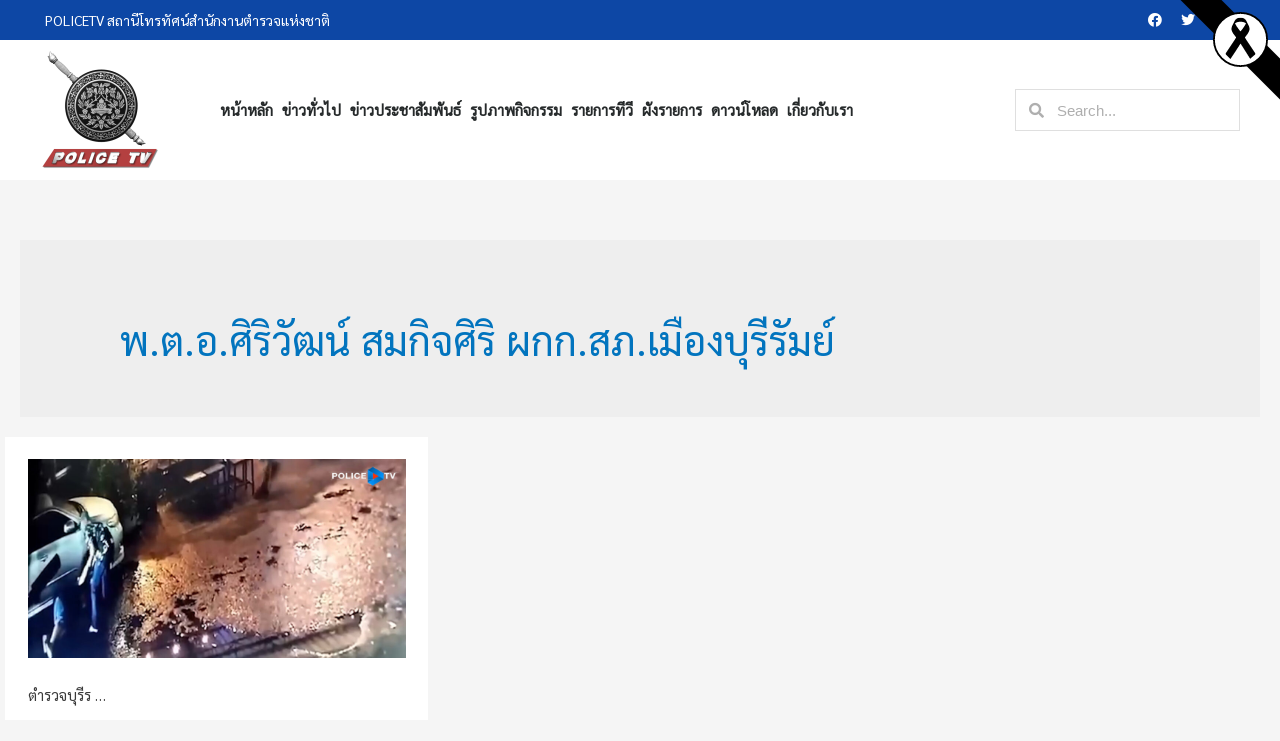

--- FILE ---
content_type: text/html; charset=UTF-8
request_url: https://policetv.tv/archives/tag/%E0%B8%9E-%E0%B8%95-%E0%B8%AD-%E0%B8%A8%E0%B8%B4%E0%B8%A3%E0%B8%B4%E0%B8%A7%E0%B8%B1%E0%B8%92%E0%B8%99%E0%B9%8C-%E0%B8%AA%E0%B8%A1%E0%B8%81%E0%B8%B4%E0%B8%88%E0%B8%A8%E0%B8%B4%E0%B8%A3%E0%B8%B4
body_size: 15204
content:
<!DOCTYPE html>
<html lang="th">
<head>
<meta name="facebook-domain-verification" content="kwpuk7asvfrckhrlwaxyy9t6rm55ty" />
<meta charset="UTF-8">
<meta name="description" content="POLICE TV สื่อประชาสัมพันธ์ในการเผยแพร่กิจกรรมตำรวจ และสร้างความเข้าใจที่ถูกต้อง และส่งเสริมความสัมพันธ์อันดีระหว่างข้าราชการตำรวจและประชาชนทั่วไป รวมถึงการนำเสนอข่าวสารต่าง ๆ เพื่อสังคม">
<meta name="keywords" content="POLICE TV, สถานีโทรทัศน์สำนักงานตำรวจแห่งชาติ, สถานีโทรทัศน์ตำรวจแห่งชาติ">	
<meta name="viewport" content="width=device-width, initial-scale=1">
<title>พ.ต.อ.ศิริวัฒน์ สมกิจศิริ ผกก.สภ.เมืองบุรีรัมย์ &#8211; สถานีโทรทัศน์สำนักงานตำรวจแห่งชาติ</title>
<meta name='robots' content='max-image-preview:large' />
<link rel='dns-prefetch' href='//fonts.googleapis.com' />
<link rel='dns-prefetch' href='//s.w.org' />
<link rel="alternate" type="application/rss+xml" title="สถานีโทรทัศน์สำนักงานตำรวจแห่งชาติ &raquo; ฟีด" href="https://policetv.tv/feed" />
<link rel="alternate" type="application/rss+xml" title="สถานีโทรทัศน์สำนักงานตำรวจแห่งชาติ &raquo; ฟีดความเห็น" href="https://policetv.tv/comments/feed" />
<link rel="alternate" type="application/rss+xml" title="สถานีโทรทัศน์สำนักงานตำรวจแห่งชาติ &raquo; พ.ต.อ.ศิริวัฒน์ สมกิจศิริ ผกก.สภ.เมืองบุรีรัมย์ ฟีดป้ายกำกับ" href="https://policetv.tv/archives/tag/%e0%b8%9e-%e0%b8%95-%e0%b8%ad-%e0%b8%a8%e0%b8%b4%e0%b8%a3%e0%b8%b4%e0%b8%a7%e0%b8%b1%e0%b8%92%e0%b8%99%e0%b9%8c-%e0%b8%aa%e0%b8%a1%e0%b8%81%e0%b8%b4%e0%b8%88%e0%b8%a8%e0%b8%b4%e0%b8%a3%e0%b8%b4/feed" />
		<script>
			window._wpemojiSettings = {"baseUrl":"https:\/\/s.w.org\/images\/core\/emoji\/13.1.0\/72x72\/","ext":".png","svgUrl":"https:\/\/s.w.org\/images\/core\/emoji\/13.1.0\/svg\/","svgExt":".svg","source":{"concatemoji":"https:\/\/policetv.tv\/wp-includes\/js\/wp-emoji-release.min.js?ver=5.8.3"}};
			!function(e,a,t){var n,r,o,i=a.createElement("canvas"),p=i.getContext&&i.getContext("2d");function s(e,t){var a=String.fromCharCode;p.clearRect(0,0,i.width,i.height),p.fillText(a.apply(this,e),0,0);e=i.toDataURL();return p.clearRect(0,0,i.width,i.height),p.fillText(a.apply(this,t),0,0),e===i.toDataURL()}function c(e){var t=a.createElement("script");t.src=e,t.defer=t.type="text/javascript",a.getElementsByTagName("head")[0].appendChild(t)}for(o=Array("flag","emoji"),t.supports={everything:!0,everythingExceptFlag:!0},r=0;r<o.length;r++)t.supports[o[r]]=function(e){if(!p||!p.fillText)return!1;switch(p.textBaseline="top",p.font="600 32px Arial",e){case"flag":return s([127987,65039,8205,9895,65039],[127987,65039,8203,9895,65039])?!1:!s([55356,56826,55356,56819],[55356,56826,8203,55356,56819])&&!s([55356,57332,56128,56423,56128,56418,56128,56421,56128,56430,56128,56423,56128,56447],[55356,57332,8203,56128,56423,8203,56128,56418,8203,56128,56421,8203,56128,56430,8203,56128,56423,8203,56128,56447]);case"emoji":return!s([10084,65039,8205,55357,56613],[10084,65039,8203,55357,56613])}return!1}(o[r]),t.supports.everything=t.supports.everything&&t.supports[o[r]],"flag"!==o[r]&&(t.supports.everythingExceptFlag=t.supports.everythingExceptFlag&&t.supports[o[r]]);t.supports.everythingExceptFlag=t.supports.everythingExceptFlag&&!t.supports.flag,t.DOMReady=!1,t.readyCallback=function(){t.DOMReady=!0},t.supports.everything||(n=function(){t.readyCallback()},a.addEventListener?(a.addEventListener("DOMContentLoaded",n,!1),e.addEventListener("load",n,!1)):(e.attachEvent("onload",n),a.attachEvent("onreadystatechange",function(){"complete"===a.readyState&&t.readyCallback()})),(n=t.source||{}).concatemoji?c(n.concatemoji):n.wpemoji&&n.twemoji&&(c(n.twemoji),c(n.wpemoji)))}(window,document,window._wpemojiSettings);
		</script>
		<style>
img.wp-smiley,
img.emoji {
	display: inline !important;
	border: none !important;
	box-shadow: none !important;
	height: 1em !important;
	width: 1em !important;
	margin: 0 .07em !important;
	vertical-align: -0.1em !important;
	background: none !important;
	padding: 0 !important;
}
</style>
	<link rel='stylesheet' id='pt-cv-public-style-css'  href='https://policetv.tv/wp-content/plugins/content-views-query-and-display-post-page/public/assets/css/cv.css?ver=2.3.2' media='all' />
<link rel='stylesheet' id='astra-theme-css-css'  href='https://policetv.tv/wp-content/themes/astra/assets/css/minified/style.min.css?ver=2.2.1' media='all' />
<style id='astra-theme-css-inline-css'>
html{font-size:93.75%;}a,.page-title{color:#0274be;}a:hover,a:focus{color:#3a3a3a;}body,button,input,select,textarea{font-family:'Sarabun',sans-serif;font-weight:400;font-size:15px;font-size:1rem;}blockquote{color:#000000;}.site-title{font-size:35px;font-size:2.3333333333333rem;}header .site-logo-img .custom-logo-link img{max-width:120px;}.astra-logo-svg{width:120px;}.ast-archive-description .ast-archive-title{font-size:40px;font-size:2.6666666666667rem;}.site-header .site-description{font-size:15px;font-size:1rem;}.entry-title{font-size:40px;font-size:2.6666666666667rem;}.comment-reply-title{font-size:24px;font-size:1.6rem;}.ast-comment-list #cancel-comment-reply-link{font-size:15px;font-size:1rem;}h1,.entry-content h1{font-size:40px;font-size:2.6666666666667rem;}h2,.entry-content h2{font-size:30px;font-size:2rem;}h3,.entry-content h3{font-size:25px;font-size:1.6666666666667rem;}h4,.entry-content h4{font-size:20px;font-size:1.3333333333333rem;}h5,.entry-content h5{font-size:18px;font-size:1.2rem;}h6,.entry-content h6{font-size:15px;font-size:1rem;}.ast-single-post .entry-title,.page-title{font-size:30px;font-size:2rem;}#secondary,#secondary button,#secondary input,#secondary select,#secondary textarea{font-size:15px;font-size:1rem;}::selection{background-color:#0274be;color:#ffffff;}body,h1,.entry-title a,.entry-content h1,h2,.entry-content h2,h3,.entry-content h3,h4,.entry-content h4,h5,.entry-content h5,h6,.entry-content h6,.wc-block-grid__product-title{color:#3a3a3a;}.tagcloud a:hover,.tagcloud a:focus,.tagcloud a.current-item{color:#ffffff;border-color:#0274be;background-color:#0274be;}.main-header-menu a,.ast-header-custom-item a{color:#3a3a3a;}.main-header-menu li:hover > a,.main-header-menu li:hover > .ast-menu-toggle,.main-header-menu .ast-masthead-custom-menu-items a:hover,.main-header-menu li.focus > a,.main-header-menu li.focus > .ast-menu-toggle,.main-header-menu .current-menu-item > a,.main-header-menu .current-menu-ancestor > a,.main-header-menu .current_page_item > a,.main-header-menu .current-menu-item > .ast-menu-toggle,.main-header-menu .current-menu-ancestor > .ast-menu-toggle,.main-header-menu .current_page_item > .ast-menu-toggle{color:#0274be;}input:focus,input[type="text"]:focus,input[type="email"]:focus,input[type="url"]:focus,input[type="password"]:focus,input[type="reset"]:focus,input[type="search"]:focus,textarea:focus{border-color:#0274be;}input[type="radio"]:checked,input[type=reset],input[type="checkbox"]:checked,input[type="checkbox"]:hover:checked,input[type="checkbox"]:focus:checked,input[type=range]::-webkit-slider-thumb{border-color:#0274be;background-color:#0274be;box-shadow:none;}.site-footer a:hover + .post-count,.site-footer a:focus + .post-count{background:#0274be;border-color:#0274be;}.footer-adv .footer-adv-overlay{border-top-style:solid;border-top-color:#7a7a7a;}.ast-comment-meta{line-height:1.666666667;font-size:12px;font-size:0.8rem;}.single .nav-links .nav-previous,.single .nav-links .nav-next,.single .ast-author-details .author-title,.ast-comment-meta{color:#0274be;}.entry-meta,.entry-meta *{line-height:1.45;color:#0274be;}.entry-meta a:hover,.entry-meta a:hover *,.entry-meta a:focus,.entry-meta a:focus *{color:#3a3a3a;}.ast-404-layout-1 .ast-404-text{font-size:200px;font-size:13.333333333333rem;}.widget-title{font-size:21px;font-size:1.4rem;color:#3a3a3a;}#cat option,.secondary .calendar_wrap thead a,.secondary .calendar_wrap thead a:visited{color:#0274be;}.secondary .calendar_wrap #today,.ast-progress-val span{background:#0274be;}.secondary a:hover + .post-count,.secondary a:focus + .post-count{background:#0274be;border-color:#0274be;}.calendar_wrap #today > a{color:#ffffff;}.ast-pagination a,.page-links .page-link,.single .post-navigation a{color:#0274be;}.ast-pagination a:hover,.ast-pagination a:focus,.ast-pagination > span:hover:not(.dots),.ast-pagination > span.current,.page-links > .page-link,.page-links .page-link:hover,.post-navigation a:hover{color:#3a3a3a;}.ast-header-break-point .ast-mobile-menu-buttons-minimal.menu-toggle{background:transparent;color:#0274be;}.ast-header-break-point .ast-mobile-menu-buttons-outline.menu-toggle{background:transparent;border:1px solid #0274be;color:#0274be;}.ast-header-break-point .ast-mobile-menu-buttons-fill.menu-toggle{background:#0274be;}.menu-toggle,button,.ast-button,.button,input#submit,input[type="button"],input[type="submit"],input[type="reset"]{color:#ffffff;border-color:#0274be;background-color:#0274be;border-radius:2px;padding-top:10px;padding-right:40px;padding-bottom:10px;padding-left:40px;font-family:inherit;font-weight:inherit;}button:focus,.menu-toggle:hover,button:hover,.ast-button:hover,.button:hover,input[type=reset]:hover,input[type=reset]:focus,input#submit:hover,input#submit:focus,input[type="button"]:hover,input[type="button"]:focus,input[type="submit"]:hover,input[type="submit"]:focus{color:#ffffff;background-color:#3a3a3a;border-color:#3a3a3a;}@media (min-width:545px){.ast-page-builder-template .comments-area,.single.ast-page-builder-template .entry-header,.single.ast-page-builder-template .post-navigation{max-width:1280px;margin-left:auto;margin-right:auto;}}@media (max-width:768px){.ast-archive-description .ast-archive-title{font-size:40px;}.entry-title{font-size:30px;}h1,.entry-content h1{font-size:30px;}h2,.entry-content h2{font-size:25px;}h3,.entry-content h3{font-size:20px;}.ast-single-post .entry-title,.page-title{font-size:30px;}}@media (max-width:544px){.ast-archive-description .ast-archive-title{font-size:40px;}.entry-title{font-size:30px;}h1,.entry-content h1{font-size:30px;}h2,.entry-content h2{font-size:25px;}h3,.entry-content h3{font-size:20px;}.ast-single-post .entry-title,.page-title{font-size:30px;}}@media (max-width:768px){html{font-size:85.5%;}}@media (max-width:544px){html{font-size:85.5%;}}@media (min-width:769px){.ast-container{max-width:1280px;}}@font-face {font-family: "Astra";src: url( https://policetv.tv/wp-content/themes/astra/assets/fonts/astra.woff) format("woff"),url( https://policetv.tv/wp-content/themes/astra/assets/fonts/astra.ttf) format("truetype"),url( https://policetv.tv/wp-content/themes/astra/assets/fonts/astra.svg#astra) format("svg");font-weight: normal;font-style: normal;font-display: fallback;}@media (max-width:921px) {.main-header-bar .main-header-bar-navigation{display:none;}}.ast-desktop .main-header-menu.submenu-with-border .sub-menu,.ast-desktop .main-header-menu.submenu-with-border .children,.ast-desktop .main-header-menu.submenu-with-border .astra-full-megamenu-wrapper{border-color:#0274be;}.ast-desktop .main-header-menu.submenu-with-border .sub-menu,.ast-desktop .main-header-menu.submenu-with-border .children{border-top-width:2px;border-right-width:0px;border-left-width:0px;border-bottom-width:0px;border-style:solid;}.ast-desktop .main-header-menu.submenu-with-border .sub-menu .sub-menu,.ast-desktop .main-header-menu.submenu-with-border .children .children{top:-2px;}.ast-desktop .main-header-menu.submenu-with-border .sub-menu a,.ast-desktop .main-header-menu.submenu-with-border .children a{border-bottom-width:0px;border-style:solid;border-color:#eaeaea;}@media (min-width:769px){.main-header-menu .sub-menu li.ast-left-align-sub-menu:hover > ul,.main-header-menu .sub-menu li.ast-left-align-sub-menu.focus > ul{margin-left:-0px;}}@media (max-width:920px){.ast-404-layout-1 .ast-404-text{font-size:100px;font-size:6.6666666666667rem;}}.ast-breadcrumbs .trail-browse,.ast-breadcrumbs .trail-items,.ast-breadcrumbs .trail-items li{display:inline-block;margin:0;padding:0;border:none;background:inherit;text-indent:0;}.ast-breadcrumbs .trail-browse{font-size:inherit;font-style:inherit;font-weight:inherit;color:inherit;}.ast-breadcrumbs .trail-items{list-style:none;}.trail-items li::after{padding:0 0.3em;content:"»";}.trail-items li:last-of-type::after{display:none;}.ast-header-break-point .site-header{border-bottom-width:1px;}@media (min-width:769px){.main-header-bar{border-bottom-width:1px;}}.ast-safari-browser-less-than-11 .main-header-menu .menu-item,.ast-safari-browser-less-than-11 .main-header-bar .ast-masthead-custom-menu-items{display:block;}.main-header-menu .menu-item,.main-header-bar .ast-masthead-custom-menu-items{-js-display:flex;display:flex;-webkit-box-pack:center;-webkit-justify-content:center;-moz-box-pack:center;-ms-flex-pack:center;justify-content:center;-webkit-box-orient:vertical;-webkit-box-direction:normal;-webkit-flex-direction:column;-moz-box-orient:vertical;-moz-box-direction:normal;-ms-flex-direction:column;flex-direction:column;}.main-header-menu > .menu-item > a{height:100%;-webkit-box-align:center;-webkit-align-items:center;-moz-box-align:center;-ms-flex-align:center;align-items:center;-js-display:flex;display:flex;}.ast-primary-menu-disabled .main-header-bar .ast-masthead-custom-menu-items{flex:unset;}.header-main-layout-1 .ast-flex.main-header-container,.header-main-layout-3 .ast-flex.main-header-container{-webkit-align-content:center;-ms-flex-line-pack:center;align-content:center;-webkit-box-align:center;-webkit-align-items:center;-moz-box-align:center;-ms-flex-align:center;align-items:center;}.ast-desktop .astra-menu-animation-slide-up>.menu-item>.astra-full-megamenu-wrapper,.ast-desktop .astra-menu-animation-slide-up>.menu-item>.sub-menu,.ast-desktop .astra-menu-animation-slide-up>.menu-item>.sub-menu .sub-menu{opacity:0;visibility:hidden;transform:translateY(.5em);transition:visibility .2s ease,transform .2s ease}.ast-desktop .astra-menu-animation-slide-up>.menu-item .menu-item.focus>.sub-menu,.ast-desktop .astra-menu-animation-slide-up>.menu-item .menu-item:hover>.sub-menu,.ast-desktop .astra-menu-animation-slide-up>.menu-item.focus>.astra-full-megamenu-wrapper,.ast-desktop .astra-menu-animation-slide-up>.menu-item.focus>.sub-menu,.ast-desktop .astra-menu-animation-slide-up>.menu-item:hover>.astra-full-megamenu-wrapper,.ast-desktop .astra-menu-animation-slide-up>.menu-item:hover>.sub-menu{opacity:1;visibility:visible;transform:translateY(0);transition:opacity .2s ease,visibility .2s ease,transform .2s ease}.ast-desktop .astra-menu-animation-slide-up>.full-width-mega.menu-item.focus>.astra-full-megamenu-wrapper,.ast-desktop .astra-menu-animation-slide-up>.full-width-mega.menu-item:hover>.astra-full-megamenu-wrapper{-js-display:flex;display:flex}.ast-desktop .astra-menu-animation-slide-down>.menu-item>.astra-full-megamenu-wrapper,.ast-desktop .astra-menu-animation-slide-down>.menu-item>.sub-menu,.ast-desktop .astra-menu-animation-slide-down>.menu-item>.sub-menu .sub-menu{opacity:0;visibility:hidden;transform:translateY(-.5em);transition:visibility .2s ease,transform .2s ease}.ast-desktop .astra-menu-animation-slide-down>.menu-item .menu-item.focus>.sub-menu,.ast-desktop .astra-menu-animation-slide-down>.menu-item .menu-item:hover>.sub-menu,.ast-desktop .astra-menu-animation-slide-down>.menu-item.focus>.astra-full-megamenu-wrapper,.ast-desktop .astra-menu-animation-slide-down>.menu-item.focus>.sub-menu,.ast-desktop .astra-menu-animation-slide-down>.menu-item:hover>.astra-full-megamenu-wrapper,.ast-desktop .astra-menu-animation-slide-down>.menu-item:hover>.sub-menu{opacity:1;visibility:visible;transform:translateY(0);transition:opacity .2s ease,visibility .2s ease,transform .2s ease}.ast-desktop .astra-menu-animation-slide-down>.full-width-mega.menu-item.focus>.astra-full-megamenu-wrapper,.ast-desktop .astra-menu-animation-slide-down>.full-width-mega.menu-item:hover>.astra-full-megamenu-wrapper{-js-display:flex;display:flex}.ast-desktop .astra-menu-animation-fade>.menu-item>.astra-full-megamenu-wrapper,.ast-desktop .astra-menu-animation-fade>.menu-item>.sub-menu,.ast-desktop .astra-menu-animation-fade>.menu-item>.sub-menu .sub-menu{opacity:0;visibility:hidden;transition:opacity ease-in-out .3s}.ast-desktop .astra-menu-animation-fade>.menu-item .menu-item.focus>.sub-menu,.ast-desktop .astra-menu-animation-fade>.menu-item .menu-item:hover>.sub-menu,.ast-desktop .astra-menu-animation-fade>.menu-item.focus>.astra-full-megamenu-wrapper,.ast-desktop .astra-menu-animation-fade>.menu-item.focus>.sub-menu,.ast-desktop .astra-menu-animation-fade>.menu-item:hover>.astra-full-megamenu-wrapper,.ast-desktop .astra-menu-animation-fade>.menu-item:hover>.sub-menu{opacity:1;visibility:visible;transition:opacity ease-in-out .3s}.ast-desktop .astra-menu-animation-fade>.full-width-mega.menu-item.focus>.astra-full-megamenu-wrapper,.ast-desktop .astra-menu-animation-fade>.full-width-mega.menu-item:hover>.astra-full-megamenu-wrapper{-js-display:flex;display:flex}
</style>
<link rel='stylesheet' id='astra-google-fonts-css'  href='//fonts.googleapis.com/css?family=Sarabun%3A400%2C&#038;display=fallback&#038;ver=2.2.1' media='all' />
<link rel='stylesheet' id='wp-block-library-css'  href='https://policetv.tv/wp-includes/css/dist/block-library/style.min.css?ver=5.8.3' media='all' />
<link rel='stylesheet' id='dashicons-css'  href='https://policetv.tv/wp-includes/css/dashicons.min.css?ver=5.8.3' media='all' />
<link rel='stylesheet' id='post-views-counter-frontend-css'  href='https://policetv.tv/wp-content/plugins/post-views-counter/css/frontend.min.css?ver=1.4.7' media='all' />
<link rel='stylesheet' id='rt-tpg-css'  href='https://policetv.tv/wp-content/plugins/the-post-grid/assets/css/thepostgrid.css?ver=2.3.3' media='all' />
<link rel='stylesheet' id='wp-downloadmanager-css'  href='https://policetv.tv/wp-content/plugins/wp-downloadmanager/download-css.css?ver=1.68.5' media='all' />
<link rel='stylesheet' id='wpt-simple-grayscale-css'  href='https://policetv.tv/wp-content/plugins/wpt-simple-grayscale/assets/css/wpt-simple-grayscale.css?ver=1761450621' media='all' />
<link rel='stylesheet' id='hfe-style-css'  href='https://policetv.tv/wp-content/plugins/header-footer-elementor/assets/css/header-footer-elementor.css?ver=1.2.2' media='all' />
<link rel='stylesheet' id='elementor-icons-css'  href='https://policetv.tv/wp-content/plugins/elementor/assets/lib/eicons/css/elementor-icons.min.css?ver=5.5.0' media='all' />
<link rel='stylesheet' id='elementor-animations-css'  href='https://policetv.tv/wp-content/plugins/elementor/assets/lib/animations/animations.min.css?ver=2.8.5' media='all' />
<link rel='stylesheet' id='elementor-frontend-css'  href='https://policetv.tv/wp-content/plugins/elementor/assets/css/frontend.min.css?ver=2.8.5' media='all' />
<link rel='stylesheet' id='lae-animate-styles-css'  href='https://policetv.tv/wp-content/plugins/addons-for-elementor/assets/css/animate.css?ver=2.9.7' media='all' />
<link rel='stylesheet' id='lae-sliders-styles-css'  href='https://policetv.tv/wp-content/plugins/addons-for-elementor/assets/css/sliders.css?ver=2.9.7' media='all' />
<link rel='stylesheet' id='lae-icomoon-styles-css'  href='https://policetv.tv/wp-content/plugins/addons-for-elementor/assets/css/icomoon.css?ver=2.9.7' media='all' />
<link rel='stylesheet' id='lae-frontend-styles-css'  href='https://policetv.tv/wp-content/plugins/addons-for-elementor/assets/css/lae-frontend.css?ver=2.9.7' media='all' />
<link rel='stylesheet' id='lae-widgets-styles-css'  href='https://policetv.tv/wp-content/plugins/addons-for-elementor/assets/css/lae-widgets.css?ver=2.9.7' media='all' />
<link rel='stylesheet' id='elementor-pro-css'  href='https://policetv.tv/wp-content/plugins/elementor-pro/assets/css/frontend.min.css?ver=2.8.3' media='all' />
<link rel='stylesheet' id='elementor-global-css'  href='https://policetv.tv/wp-content/uploads/elementor/css/global.css?ver=1659250581' media='all' />
<link rel='stylesheet' id='astra-addon-css-0-css'  href='https://policetv.tv/wp-content/plugins/astra-addon/addons/blog-pro/assets/css/minified/style.min.css?ver=2.2.5' media='all' />
<link rel='stylesheet' id='astra-addon-css-1-css'  href='https://policetv.tv/wp-content/plugins/astra-addon/addons/blog-pro/assets/css/minified/blog-layout-1.min.css?ver=2.2.5' media='all' />
<link rel='stylesheet' id='astra-addon-css-2-css'  href='https://policetv.tv/wp-content/plugins/astra-addon/addons/advanced-hooks/assets/css/minified/astra-hooks-sticky-header-footer.min.css?ver=2.2.5' media='all' />
<link rel='stylesheet' id='astra-addon-css-3-css'  href='https://policetv.tv/wp-content/plugins/astra-addon/addons/advanced-hooks/assets/css/minified/style.min.css?ver=2.2.5' media='all' />
<link rel='stylesheet' id='astra-addon-css-4-css'  href='https://policetv.tv/wp-content/plugins/astra-addon/addons/header-sections/assets/css/minified/style.min.css?ver=2.2.5' media='all' />
<link rel='stylesheet' id='astra-addon-css-css'  href='https://policetv.tv/wp-content/plugins/astra-addon/addons/advanced-search/assets/css/minified/style.min.css?ver=2.2.5' media='all' />
<style id='astra-addon-css-inline-css'>
.ast-article-post .ast-date-meta .posted-on,.ast-article-post .ast-date-meta .posted-on *{background:#0274be;color:#ffffff;}.ast-article-post .ast-date-meta .posted-on .date-month,.ast-article-post .ast-date-meta .posted-on .date-year{color:#ffffff;}.ast-load-more:hover{color:#ffffff;border-color:#0274be;background-color:#0274be;}.ast-loader > div{background-color:#0274be;}@media (max-width:768px){.ast-flyout-menu-enable.ast-main-header-nav-open .main-header-bar,.ast-fullscreen-menu-enable.ast-main-header-nav-open .main-header-bar{padding-bottom:1.5em;}}@media (max-width:544px){.ast-flyout-menu-enable.ast-main-header-nav-open .main-header-bar,.ast-fullscreen-menu-enable.ast-main-header-nav-open .main-header-bar{padding-bottom:1em;}}.ast-default-menu-enable.ast-main-header-nav-open.ast-header-break-point .main-header-bar,.ast-main-header-nav-open .main-header-bar{padding-bottom:0;}.ast-fullscreen-menu-enable.ast-header-break-point .main-header-bar .main-header-bar-navigation .main-header-menu > .page_item_has_children > .ast-menu-toggle,.ast-fullscreen-menu-enable.ast-header-break-point .main-header-bar .main-header-bar-navigation .main-header-menu > .menu-item-has-children > .ast-menu-toggle{right:0;}.ast-fullscreen-menu-enable.ast-header-break-point .main-header-bar .main-header-bar-navigation ul.sub-menu .menu-item-has-children > .ast-menu-toggle,.ast-fullscreen-menu-enable.ast-header-break-point .main-header-bar .main-header-bar-navigation ul.children .page_item_has_children > .ast-menu-toggle{right:0;}.ast-fullscreen-menu-enable.ast-header-break-point .ast-above-header-menu ul.sub-menu li.menu-item-has-children > a,.ast-default-menu-enable.ast-header-break-point .ast-above-header-menu ul.sub-menu li.menu-item-has-children > a,.ast-flyout-menu-enable.ast-header-break-point .ast-above-header-menu ul.sub-menu li.menu-item-has-children > a{padding-right:0;}.ast-fullscreen-menu-enable.ast-header-break-point .ast-below-header-menu ul.sub-menu li.menu-item-has-children > a,.ast-default-menu-enable.ast-header-break-point .ast-below-header-menu ul.sub-menu li.menu-item-has-children > a,.ast-flyout-menu-enable.ast-header-break-point .ast-below-header-menu ul.sub-menu li.menu-item-has-children > a{padding-right:0;}.ast-fullscreen-below-menu-enable.ast-header-break-point .ast-below-header-enabled .ast-below-header-navigation ul.ast-below-header-menu li.menu-item-has-children > a,.ast-default-below-menu-enable.ast-header-break-point .ast-below-header-enabled .ast-below-header-navigation ul.ast-below-header-menu li.menu-item-has-children > a,.ast-flyout-below-menu-enable.ast-header-break-point .ast-below-header-enabled .ast-below-header-navigation ul.ast-below-header-menu li.menu-item-has-children > a{padding-right:0;}.ast-fullscreen-below-menu-enable.ast-header-break-point .ast-below-header-navigation .menu-item-has-children > .ast-menu-toggle,.ast-fullscreen-below-menu-enable.ast-header-break-point .ast-below-header-menu-items .menu-item-has-children > .ast-menu-toggle{right:0;}.ast-fullscreen-below-menu-enable .ast-below-header-enabled .ast-below-header-navigation ul.ast-below-header-menu li.menu-item-has-children ul.sub-menu .ast-menu-toggle{right:0;}.ast-fullscreen-above-menu-enable.ast-header-break-point .ast-above-header-enabled .ast-above-header-navigation ul.ast-above-header-menu li.menu-item-has-children > a,.ast-default-above-menu-enable.ast-header-break-point .ast-above-header-enabled .ast-above-header-navigation ul.ast-above-header-menu li.menu-item-has-children > a,.ast-flyout-above-menu-enable.ast-header-break-point .ast-above-header-enabled .ast-above-header-navigation ul.ast-above-header-menu li.menu-item-has-children > a{padding-right:0;}.ast-fullscreen-above-menu-enable.ast-header-break-point .ast-above-header-navigation .menu-item-has-children > .ast-menu-toggle,.ast-fullscreen-above-menu-enable.ast-header-break-point .ast-above-header-menu-items .menu-item-has-children > .ast-menu-toggle{right:0;}.ast-fullscreen-above-menu-enable .ast-above-header-enabled .ast-above-header-navigation ul.ast-above-header-menu li.menu-item-has-children ul.sub-menu .ast-menu-toggle{right:0;}@media (max-width:768px){.main-header-bar,.ast-header-break-point .main-header-bar,.ast-header-break-point .header-main-layout-2 .main-header-bar{padding-top:1.5em;padding-bottom:1.5em;}.ast-default-menu-enable.ast-main-header-nav-open.ast-header-break-point .main-header-bar,.ast-main-header-nav-open .main-header-bar{padding-bottom:0;}.main-navigation ul li a,.ast-header-break-point .main-navigation ul li a,.ast-header-break-point li.ast-masthead-custom-menu-items,li.ast-masthead-custom-menu-items{padding-top:0px;padding-right:20px;padding-bottom:0px;padding-left:20px;}.ast-header-break-point .main-header-bar .main-header-bar-navigation .page_item_has_children > .ast-menu-toggle,.ast-header-break-point .main-header-bar .main-header-bar-navigation .menu-item-has-children > .ast-menu-toggle{top:0px;right:calc( 20px - 0.907em );}.ast-fullscreen-menu-enable.ast-header-break-point .main-header-bar .main-header-bar-navigation .main-header-menu > .page_item_has_children > .ast-menu-toggle,.ast-fullscreen-menu-enable.ast-header-break-point .main-header-bar .main-header-bar-navigation .main-header-menu > .menu-item-has-children > .ast-menu-toggle{right:0;}.ast-flyout-menu-enable.ast-header-break-point .main-header-bar .main-header-bar-navigation .main-header-menu > .page_item_has_children > .ast-menu-toggle,.ast-flyout-menu-enable.ast-header-break-point .main-header-bar .main-header-bar-navigation .main-header-menu > .menu-item-has-children > .ast-menu-toggle{right:calc( 20px - 0.907em );}.ast-flyout-menu-enable.ast-header-break-point .main-header-bar .main-header-bar-navigation .page_item_has_children > .ast-menu-toggle,.ast-flyout-menu-enable.ast-header-break-point .main-header-bar .main-header-bar-navigation .menu-item-has-children > .ast-menu-toggle{top:0px;}.ast-desktop .main-navigation .ast-mm-template-content,.ast-desktop .main-navigation .ast-mm-custom-text-content,.main-navigation ul.sub-menu li a,.main-navigation ul.children li a,.ast-header-break-point .main-navigation ul.sub-menu li a,.ast-header-break-point .main-navigation ul.children li a{padding-top:0px;padding-right:0;padding-bottom:0px;padding-left:30px;}.ast-header-break-point .main-navigation ul.children li li a,.ast-header-break-point .main-navigation ul.sub-menu li li a{padding-left:calc( 30px + 10px );}.ast-header-break-point .main-navigation ul.children li li li a,.ast-header-break-point .main-navigation ul.sub-menu li li li a{padding-left:calc( 30px + 20px );}.ast-header-break-point .main-navigation ul.children li li li li a,.ast-header-break-point .main-navigation ul.sub-menu li li li li a{padding-left:calc( 30px + 30px );}.ast-header-break-point .main-navigation ul.children li li li li li a,.ast-header-break-point .main-navigation ul.sub-menu li li li li li a{padding-left:calc( 30px + 40px );}.ast-header-break-point .main-header-bar .main-header-bar-navigation ul.sub-menu .menu-item-has-children > .ast-menu-toggle,.ast-header-break-point .main-header-bar .main-header-bar-navigation ul.children .page_item_has_children > .ast-menu-toggle{top:0px;right:calc( 20px - 0.907em );}.ast-fullscreen-menu-enable.ast-header-break-point .main-header-bar .main-header-bar-navigation ul.sub-menu .menu-item-has-children > .ast-menu-toggle{margin-right:20px;right:0;}.ast-flyout-menu-enable.ast-header-break-point .main-header-bar .main-header-bar-navigation ul.sub-menu .menu-item-has-children > .ast-menu-toggle,.ast-flyout-menu-enable.ast-header-break-point .main-header-bar .main-header-bar-navigation ul.children .page_item_has_children > .ast-menu-toggle{right:calc( 20px - 0.907em );}.ast-flyout-menu-enable.ast-header-break-point .main-header-bar .main-header-bar-navigation .page_item_has_children .children .ast-menu-toggle,.ast-flyout-menu-enable.ast-header-break-point .main-header-bar .main-header-bar-navigation .menu-item-has-children .sub-menu .ast-menu-toggle{top:0px;}.ast-fullscreen-menu-enable.ast-header-break-point .main-navigation ul.sub-menu li.menu-item-has-children > a,.ast-fullscreen-menu-enable.ast-header-break-point .main-navigation ul.sub-menu li.page_item_has_children > a,.ast-default-menu-enable.ast-header-break-point .main-navigation ul.sub-menu li.menu-item-has-children > a,.ast-default-menu-enable.ast-header-break-point .main-navigation ul.sub-menu li.page_item_has_children > a,.ast-flyout-menu-enable.ast-header-break-point .main-navigation ul.sub-menu li.menu-item-has-children > a,.ast-flyout-menu-enable.ast-header-break-point .main-navigation ul.sub-menu li.page_item_has_children > a{padding-top:0px;padding-bottom:0px;padding-left:30px;}.ast-fullscreen-menu-enable.ast-header-break-point .ast-above-header-menu ul.sub-menu li.menu-item-has-children > a,.ast-default-menu-enable.ast-header-break-point .ast-above-header-menu ul.sub-menu li.menu-item-has-children > a,.ast-flyout-menu-enable.ast-header-break-point .ast-above-header-menu ul.sub-menu li.menu-item-has-children > a{padding-right:0;padding-top:0px;padding-bottom:0px;padding-left:30px;}.ast-fullscreen-menu-enable.ast-header-break-point .ast-below-header-menu ul.sub-menu li.menu-item-has-children > a,.ast-default-menu-enable.ast-header-break-point .ast-below-header-menu ul.sub-menu li.menu-item-has-children > a,.ast-flyout-menu-enable.ast-header-break-point .ast-below-header-menu ul.sub-menu li.menu-item-has-children > a{padding-right:0;padding-top:0px;padding-bottom:0px;padding-left:30px;}.ast-fullscreen-menu-enable.ast-header-break-point .ast-below-header-menu ul a,.ast-fullscreen-menu-enable.ast-header-break-point .ast-header-break-point .ast-below-header-actual-nav ul.sub-menu li a,.ast-fullscreen-menu-enable.ast-header-break-point .ast-below-header-navigation ul.sub-menu li a,.ast-fullscreen-menu-enable.ast-header-break-point .ast-below-header-menu-items ul.sub-menu li a,.ast-fullscreen-menu-enable.ast-header-break-point .main-navigation ul.sub-menu li a{padding-top:0px;padding-bottom:0px;padding-left:30px;}.ast-below-header,.ast-header-break-point .ast-below-header{padding-top:1em;padding-bottom:1em;}.ast-below-header-menu a,.below-header-nav-padding-support .below-header-section-1 .below-header-menu > li > a,.below-header-nav-padding-support .below-header-section-2 .below-header-menu > li > a,.ast-header-break-point .ast-below-header-actual-nav > ul > li > a{padding-top:0px;padding-right:20px;padding-bottom:0px;padding-left:20px;}.ast-desktop .ast-below-header-menu .ast-mm-template-content,.ast-desktop .ast-below-header-menu .ast-mm-custom-text-content,.ast-below-header-menu ul a,.ast-header-break-point .ast-below-header-actual-nav ul.sub-menu li a{padding-top:0px;padding-right:20px;padding-bottom:0px;padding-left:20px;}.ast-header-break-point .ast-below-header-actual-nav ul.sub-menu li li a,.ast-header-break-point .ast-below-header-menu-items ul.sub-menu li li a{padding-left:calc( 20px + 10px );}.ast-header-break-point .ast-below-header-actual-nav ul.sub-menu li li li a,.ast-header-break-point .ast-below-header-menu-items ul.sub-menu li li li a{padding-left:calc( 20px + 20px );}.ast-header-break-point .ast-below-header-actual-nav ul.sub-menu li li li li a,.ast-header-break-point .ast-below-header-menu-items ul.sub-menu li li li li a{padding-left:calc( 20px + 30px );}.ast-header-break-point .ast-below-header-actual-nav ul.sub-menu li li li li li a,.ast-header-break-point .ast-below-header-menu-items ul.sub-menu li li li li li a{padding-left:calc( 20px + 40px );}.ast-default-below-menu-enable.ast-header-break-point .ast-below-header-navigation .menu-item-has-children > .ast-menu-toggle,.ast-default-below-menu-enable.ast-header-break-point .ast-below-header-menu-items .menu-item-has-children > .ast-menu-toggle,.ast-flyout-below-menu-enable.ast-header-break-point .ast-below-header-navigation .menu-item-has-children > .ast-menu-toggle,.ast-flyout-below-menu-enable.ast-header-break-point .ast-below-header-menu-items .menu-item-has-children > .ast-menu-toggle{top:0px;right:calc( 20px - 0.907em );}.ast-default-below-menu-enable .ast-below-header-enabled .ast-below-header-navigation ul.ast-below-header-menu li.menu-item-has-children ul.sub-menu .ast-menu-toggle,.ast-flyout-below-menu-enable .ast-below-header-enabled .ast-below-header-navigation ul.ast-below-header-menu li.menu-item-has-children ul.sub-menu .ast-menu-toggle{top:0px;right:calc( 20px - 0.907em );}.ast-fullscreen-below-menu-enable.ast-header-break-point .ast-below-header-navigation .menu-item-has-children > .ast-menu-toggle,.ast-fullscreen-below-menu-enable.ast-header-break-point .ast-below-header-menu-items .menu-item-has-children > .ast-menu-toggle{right:0;}.ast-fullscreen-below-menu-enable .ast-below-header-enabled .ast-below-header-navigation ul.ast-below-header-menu li.menu-item-has-children ul.sub-menu .ast-menu-toggle{right:0;}.ast-above-header{padding-top:0px;padding-bottom:0px;}.ast-above-header-enabled .ast-above-header-navigation .ast-above-header-menu > li > a,.ast-header-break-point .ast-above-header-enabled .ast-above-header-menu > li:first-child > a,.ast-header-break-point .ast-above-header-enabled .ast-above-header-menu > li:last-child > a{padding-top:0px;padding-right:20px;padding-bottom:0px;padding-left:20px;}.ast-header-break-point .ast-above-header-navigation > ul > .menu-item-has-children > .ast-menu-toggle{top:0px;}.ast-desktop .ast-above-header-navigation .ast-mm-custom-text-content,.ast-desktop .ast-above-header-navigation .ast-mm-template-content,.ast-above-header-enabled .ast-above-header-navigation .ast-above-header-menu li ul a,.ast-header-break-point .ast-above-header-enabled .ast-above-header-menu li ul.sub-menu a,.ast-above-header-enabled .ast-above-header-menu > li:first-child .sub-menu li a{padding-top:0px;padding-right:20px;padding-bottom:0px;padding-left:20px;}.ast-header-break-point .ast-above-header-enabled .ast-above-header-menu li ul.sub-menu li a{padding-left:calc( 20px + 10px );}.ast-header-break-point .ast-above-header-enabled .ast-above-header-menu li ul.sub-menu li li a{padding-left:calc( 20px + 20px );}.ast-header-break-point .ast-above-header-enabled .ast-above-header-menu li ul.sub-menu li li li a{padding-left:calc( 20px + 30px );}.ast-header-break-point .ast-above-header-enabled .ast-above-header-menu li ul.sub-menu li li li li a{padding-left:calc( 20px + 40px );}.ast-default-above-menu-enable.ast-header-break-point .ast-above-header-navigation .menu-item-has-children > .ast-menu-toggle,.ast-default-above-menu-enable.ast-header-break-point .ast-above-header-menu-items .menu-item-has-children > .ast-menu-toggle,.ast-flyout-above-menu-enable.ast-header-break-point .ast-above-header-navigation .menu-item-has-children > .ast-menu-toggle,.ast-flyout-above-menu-enable.ast-header-break-point .ast-above-header-menu-items .menu-item-has-children > .ast-menu-toggle{top:0px;right:calc( 20px - 0.907em );}.ast-default-above-menu-enable .ast-above-header-enabled .ast-above-header-navigation ul.ast-above-header-menu li.menu-item-has-children ul.sub-menu .ast-menu-toggle,.ast-flyout-above-menu-enable .ast-above-header-enabled .ast-above-header-navigation ul.ast-above-header-menu li.menu-item-has-children ul.sub-menu .ast-menu-toggle{top:0px;right:calc( 20px - 0.907em );}.ast-fullscreen-above-menu-enable.ast-header-break-point .ast-above-header-navigation .menu-item-has-children > .ast-menu-toggle,.ast-fullscreen-above-menu-enable.ast-header-break-point .ast-above-header-menu-items .menu-item-has-children > .ast-menu-toggle{right:0;}.ast-fullscreen-above-menu-enable .ast-above-header-enabled .ast-above-header-navigation ul.ast-above-header-menu li.menu-item-has-children ul.sub-menu .ast-menu-toggle{margin-right:20px;right:0;}.ast-separate-container .ast-article-post,.ast-separate-container .ast-article-single,.ast-separate-container .ast-comment-list li.depth-1,.ast-separate-container .comment-respond,.single.ast-separate-container .ast-author-details,.ast-separate-container .ast-related-posts-wrap,.ast-separate-container .ast-woocommerce-container{padding-top:1.5em;padding-bottom:1.5em;}.ast-separate-container .ast-article-post,.ast-separate-container .ast-article-single,.ast-separate-container .comments-count-wrapper,.ast-separate-container .ast-comment-list li.depth-1,.ast-separate-container .comment-respond,.ast-separate-container .related-posts-title-wrapper,.ast-separate-container .related-posts-title-wrapper,.single.ast-separate-container .ast-author-details,.single.ast-separate-container .about-author-title-wrapper,.ast-separate-container .ast-related-posts-wrap,.ast-separate-container .ast-woocommerce-container{padding-right:2.14em;padding-left:2.14em;}.ast-separate-container.ast-right-sidebar #primary,.ast-separate-container.ast-left-sidebar #primary,.ast-separate-container #primary,.ast-plain-container #primary{margin-top:1.5em;margin-bottom:1.5em;}.ast-left-sidebar #primary,.ast-right-sidebar #primary,.ast-separate-container.ast-right-sidebar #primary,.ast-separate-container.ast-left-sidebar #primary,.ast-separate-container #primary{padding-left:0em;padding-right:0em;}.ast-footer-overlay{padding-top:2em;padding-bottom:2em;}.ast-small-footer .nav-menu a,.footer-sml-layout-2 .ast-small-footer-section-1 .menu-item a,.footer-sml-layout-2 .ast-small-footer-section-2 .menu-item a{padding-top:0em;padding-right:.5em;padding-bottom:0em;padding-left:.5em;}.ast-no-sidebar.ast-separate-container .entry-content .alignfull{margin-right:-2.14em;margin-left:-2.14em;}}@media (max-width:544px){.main-header-bar,.ast-header-break-point .main-header-bar,.ast-header-break-point .header-main-layout-2 .main-header-bar,.ast-header-break-point .ast-mobile-header-stack .main-header-bar{padding-top:1em;padding-bottom:1em;}.ast-default-menu-enable.ast-main-header-nav-open.ast-header-break-point .main-header-bar,.ast-main-header-nav-open .main-header-bar{padding-bottom:0;}.ast-fullscreen-menu-enable.ast-header-break-point .main-header-bar .main-header-bar-navigation .main-header-menu > .page_item_has_children > .ast-menu-toggle,.ast-fullscreen-menu-enable.ast-header-break-point .main-header-bar .main-header-bar-navigation .main-header-menu > .menu-item-has-children > .ast-menu-toggle{right:0;}.ast-desktop .main-navigation .ast-mm-template-content,.ast-desktop .main-navigation .ast-mm-custom-text-content,.main-navigation ul.sub-menu li a,.main-navigation ul.children li a,.ast-header-break-point .main-navigation ul.sub-menu li a,.ast-header-break-point .main-navigation ul.children li a{padding-right:0;}.ast-fullscreen-menu-enable.ast-header-break-point .main-header-bar .main-header-bar-navigation ul.sub-menu .menu-item-has-children > .ast-menu-toggle{right:0;}.ast-fullscreen-menu-enable.ast-header-break-point .ast-above-header-menu ul.sub-menu li.menu-item-has-children > a,.ast-default-menu-enable.ast-header-break-point .ast-above-header-menu ul.sub-menu li.menu-item-has-children > a,.ast-flyout-menu-enable.ast-header-break-point .ast-above-header-menu ul.sub-menu li.menu-item-has-children > a{padding-right:0;}.ast-fullscreen-menu-enable.ast-header-break-point .ast-below-header-menu ul.sub-menu li.menu-item-has-children > a,.ast-default-menu-enable.ast-header-break-point .ast-below-header-menu ul.sub-menu li.menu-item-has-children > a,.ast-flyout-menu-enable.ast-header-break-point .ast-below-header-menu ul.sub-menu li.menu-item-has-children > a{padding-right:0;}.ast-fullscreen-below-menu-enable.ast-header-break-point .ast-below-header-navigation .menu-item-has-children > .ast-menu-toggle,.ast-fullscreen-below-menu-enable.ast-header-break-point .ast-below-header-menu-items .menu-item-has-children > .ast-menu-toggle{right:0;}.ast-fullscreen-below-menu-enable .ast-below-header-enabled .ast-below-header-navigation ul.ast-below-header-menu li.menu-item-has-children ul.sub-menu .ast-menu-toggle{right:0;}.ast-above-header{padding-top:0.5em;}.ast-fullscreen-above-menu-enable.ast-header-break-point .ast-above-header-enabled .ast-above-header-navigation ul.ast-above-header-menu li.menu-item-has-children > a,.ast-default-above-menu-enable.ast-header-break-point .ast-above-header-enabled .ast-above-header-navigation ul.ast-above-header-menu li.menu-item-has-children > a,.ast-flyout-above-menu-enable.ast-header-break-point .ast-above-header-enabled .ast-above-header-navigation ul.ast-above-header-menu li.menu-item-has-children > a{padding-right:0;}.ast-fullscreen-above-menu-enable.ast-header-break-point .ast-above-header-navigation .menu-item-has-children > .ast-menu-toggle,.ast-fullscreen-above-menu-enable.ast-header-break-point .ast-above-header-menu-items .menu-item-has-children > .ast-menu-toggle{right:0;}.ast-fullscreen-above-menu-enable .ast-above-header-enabled .ast-above-header-navigation ul.ast-above-header-menu li.menu-item-has-children ul.sub-menu .ast-menu-toggle{right:0;}.ast-separate-container .ast-article-post,.ast-separate-container .ast-article-single,.ast-separate-container .ast-comment-list li.depth-1,.ast-separate-container .comment-respond,.single.ast-separate-container .ast-author-details,.ast-separate-container .ast-related-posts-wrap,.ast-separate-container .ast-woocommerce-container{padding-top:1.5em;padding-bottom:1.5em;}.ast-separate-container .ast-article-post,.ast-separate-container .ast-article-single,.ast-separate-container .comments-count-wrapper,.ast-separate-container .ast-comment-list li.depth-1,.ast-separate-container .comment-respond,.ast-separate-container .related-posts-title-wrapper,.ast-separate-container .related-posts-title-wrapper,.single.ast-separate-container .ast-author-details,.single.ast-separate-container .about-author-title-wrapper,.ast-separate-container .ast-related-posts-wrap,.ast-separate-container .ast-woocommerce-container{padding-right:1em;padding-left:1em;}.ast-no-sidebar.ast-separate-container .entry-content .alignfull{margin-right:-1em;margin-left:-1em;}}@media (max-width:544px){.ast-header-break-point .header-main-layout-2 .site-branding,.ast-header-break-point .ast-mobile-header-stack .ast-mobile-menu-buttons{padding-bottom:0;}}@media (max-width:768px){.ast-separate-container.ast-two-container #secondary .widget,.ast-separate-container #secondary .widget{margin-bottom:1.5em;}}@media (max-width:768px){.ast-separate-container #primary{padding-top:0;}}@media (max-width:768px){.ast-separate-container #primary{padding-bottom:0;}}.site-title,.site-title a{font-family:'Sarabun',sans-serif;text-transform:inherit;}.site-header .site-description{text-transform:inherit;}.secondary .widget-title{font-family:'Sarabun',sans-serif;text-transform:inherit;}.secondary .widget > *:not(.widget-title){font-family:'Sarabun',sans-serif;}.ast-single-post .entry-title,.page-title{font-family:'Sarabun',sans-serif;text-transform:inherit;}.ast-archive-description .ast-archive-title{font-family:'Sarabun',sans-serif;text-transform:inherit;}.blog .entry-title,.blog .entry-title a,.archive .entry-title,.archive .entry-title a,.search .entry-title,.search .entry-title a {font-family:'Sarabun',sans-serif;text-transform:inherit;}h1,.entry-content h1{text-transform:inherit;}h2,.entry-content h2{text-transform:inherit;}h3,.entry-content h3{text-transform:inherit;}h4,.entry-content h4{text-transform:inherit;}h5,.entry-content h5{text-transform:inherit;}h6,.entry-content h6{text-transform:inherit;}.ast-advanced-headers-different-logo .advanced-header-logo,.ast-header-break-point .ast-has-mobile-header-logo .advanced-header-logo{display:inline-block;}.ast-header-break-point.ast-advanced-headers-different-logo .ast-has-mobile-header-logo .ast-mobile-header-logo{display:none;}.ast-advanced-headers-layout{width:100%;}
</style>
<link rel='stylesheet' id='elementor-post-44-css'  href='https://policetv.tv/wp-content/uploads/elementor/css/post-44.css?ver=1659250581' media='all' />
<link rel='stylesheet' id='elementor-post-166-css'  href='https://policetv.tv/wp-content/uploads/elementor/css/post-166.css?ver=1659250581' media='all' />
<link rel='stylesheet' id='all-in-one-video-gallery-backward-compatibility-css'  href='https://policetv.tv/wp-content/plugins/all-in-one-video-gallery/public/assets/css/backward-compatibility.css?ver=1.6.5' media='all' />
<link rel='stylesheet' id='all-in-one-video-gallery-public-css'  href='https://policetv.tv/wp-content/plugins/all-in-one-video-gallery/public/assets/css/public.css?ver=1.6.5' media='all' />
<link rel='stylesheet' id='astra-child-theme-css-css'  href='https://policetv.tv/wp-content/themes/astra-child/style.css?ver=1.0.0' media='all' />
<link rel='stylesheet' id='aiovg-magific-popup-css-css'  href='https://policetv.tv/wp-content/plugins/all-in-one-video-gallery/public/assets/css/magnific-popup.css' media='all' />
<link rel='stylesheet' id='elementor-icons-shared-0-css'  href='https://policetv.tv/wp-content/plugins/elementor/assets/lib/font-awesome/css/fontawesome.min.css?ver=5.9.0' media='all' />
<link rel='stylesheet' id='elementor-icons-fa-brands-css'  href='https://policetv.tv/wp-content/plugins/elementor/assets/lib/font-awesome/css/brands.min.css?ver=5.9.0' media='all' />
<!--[if IE]>
<script src='https://policetv.tv/wp-content/themes/astra/assets/js/minified/flexibility.min.js?ver=2.2.1' id='astra-flexibility-js'></script>
<script id='astra-flexibility-js-after'>
flexibility(document.documentElement);
</script>
<![endif]-->
<script src='https://policetv.tv/wp-includes/js/jquery/jquery.min.js?ver=3.6.0' id='jquery-core-js'></script>
<script src='https://policetv.tv/wp-includes/js/jquery/jquery-migrate.min.js?ver=3.3.2' id='jquery-migrate-js'></script>
<link rel="https://api.w.org/" href="https://policetv.tv/wp-json/" /><link rel="alternate" type="application/json" href="https://policetv.tv/wp-json/wp/v2/tags/7914" /><link rel="EditURI" type="application/rsd+xml" title="RSD" href="https://policetv.tv/xmlrpc.php?rsd" />
<link rel="wlwmanifest" type="application/wlwmanifest+xml" href="https://policetv.tv/wp-includes/wlwmanifest.xml" /> 
<meta name="generator" content="WordPress 5.8.3" />
        <script type="text/javascript">
            (function () {
                window.lae_fs = {can_use_premium_code: false};
            })();
        </script>
            <style id="wpt-simple-grayscale-css">
       body > *:not(.wpt-black-ribbon):not(.wpt-black-ribbon *) {
        filter: grayscale(75%);
        -webkit-filter: grayscale(75%);
        -moz-filter: grayscale(75%);
        -ms-filter: grayscale(75%);
        -o-filter: grayscale(75%);
      }
      @media (max-width: 1024px) {
                .wpt-black-ribbon {
          display: none;
        }
              }
    </style>
    <style>.recentcomments a{display:inline !important;padding:0 !important;margin:0 !important;}</style><link rel="icon" href="https://policetv.tv/wp-content/uploads/2019/10/cropped-LOGO-POLICE-2019_512-1-32x32.png" sizes="32x32" />
<link rel="icon" href="https://policetv.tv/wp-content/uploads/2019/10/cropped-LOGO-POLICE-2019_512-1-192x192.png" sizes="192x192" />
<link rel="apple-touch-icon" href="https://policetv.tv/wp-content/uploads/2019/10/cropped-LOGO-POLICE-2019_512-1-180x180.png" />
<meta name="msapplication-TileImage" content="https://policetv.tv/wp-content/uploads/2019/10/cropped-LOGO-POLICE-2019_512-1-270x270.png" />
</head>

<body itemtype='https://schema.org/Blog' itemscope='itemscope' class="archive tag tag-7914 wp-custom-logo ehf-template-astra ehf-stylesheet-astra-child ast-desktop ast-separate-container ast-no-sidebar astra-2.2.1 ast-header-custom-item-inside ast-mobile-inherit-site-logo ast-inherit-site-logo-transparent ast-blog-grid-3 ast-blog-layout-1 ast-above-mobile-menu-align-stack ast-default-menu-enable ast-default-above-menu-enable ast-default-below-menu-enable elementor-default astra-addon-2.2.5">

<div class="wpt-black-ribbon top-right" style="position:fixed;top:12px;right:12px;z-index:99999;line-height:0;" role="img" aria-label="Black ribbon for mourning"><img src="https://policetv.tv/wp-content/plugins/wpt-simple-grayscale/assets/img/back_ribbon_v2.svg" alt="Black Ribbon" width="55px" height="55px" aria-hidden="true" /></div><div 
	class="hfeed site" id="page">
	<a class="skip-link screen-reader-text" href="#content">Skip to content</a>

	      <!-- Your HTML goes here -->

			<div data-elementor-type="header" data-elementor-id="44" class="elementor elementor-44 elementor-location-header" data-elementor-settings="[]">
			<div class="elementor-inner">
				<div class="elementor-section-wrap">
							<section class="elementor-element elementor-element-aaf2baa elementor-section-height-min-height elementor-section-boxed elementor-section-height-default elementor-section-items-middle elementor-section elementor-top-section" data-id="aaf2baa" data-element_type="section" id="top_header" data-settings="{&quot;background_background&quot;:&quot;classic&quot;}">
						<div class="elementor-container elementor-column-gap-default">
				<div class="elementor-row">
				<div class="elementor-element elementor-element-e9b7039 elementor-column elementor-col-50 elementor-top-column" data-id="e9b7039" data-element_type="column">
			<div class="elementor-column-wrap  elementor-element-populated">
					<div class="elementor-widget-wrap">
				<div class="elementor-element elementor-element-6872458 elementor-widget elementor-widget-heading" data-id="6872458" data-element_type="widget" data-widget_type="heading.default">
				<div class="elementor-widget-container">
			<div class="elementor-heading-title elementor-size-default">POLICETV สถานีโทรทัศน์สำนักงานตำรวจแห่งชาติ</div>		</div>
				</div>
						</div>
			</div>
		</div>
				<div class="elementor-element elementor-element-6d8fda2 elementor-column elementor-col-50 elementor-top-column" data-id="6d8fda2" data-element_type="column">
			<div class="elementor-column-wrap  elementor-element-populated">
					<div class="elementor-widget-wrap">
				<div class="elementor-element elementor-element-3f0c6bf elementor-shape-circle elementor-widget elementor-widget-social-icons" data-id="3f0c6bf" data-element_type="widget" data-widget_type="social-icons.default">
				<div class="elementor-widget-container">
					<div class="elementor-social-icons-wrapper">
							<a href="https://www.facebook.com/policetv.tv" class="elementor-icon elementor-social-icon elementor-social-icon-facebook elementor-repeater-item-1a4fa51" target="_blank">
					<span class="elementor-screen-only">Facebook</span>
					<i class="fab fa-facebook"></i>				</a>
							<a href="https://twitter.com/PoliceTV_tv" class="elementor-icon elementor-social-icon elementor-social-icon-twitter elementor-repeater-item-6259ec8" target="_blank">
					<span class="elementor-screen-only">Twitter</span>
					<i class="fab fa-twitter"></i>				</a>
							<a href="https://www.youtube.com/channel/UCIDWHQhIpDk8op2rg92rTFA" class="elementor-icon elementor-social-icon elementor-social-icon-youtube elementor-repeater-item-d8fe5b2" target="_blank">
					<span class="elementor-screen-only">Youtube</span>
					<i class="fab fa-youtube"></i>				</a>
					</div>
				</div>
				</div>
						</div>
			</div>
		</div>
						</div>
			</div>
		</section>
				<section class="elementor-element elementor-element-69db684e elementor-section-content-middle elementor-section-boxed elementor-section-height-default elementor-section-height-default elementor-section elementor-top-section" data-id="69db684e" data-element_type="section" id="header" data-settings="{&quot;background_background&quot;:&quot;classic&quot;}">
						<div class="elementor-container elementor-column-gap-no">
				<div class="elementor-row">
				<div class="elementor-element elementor-element-4b4d9e29 elementor-column elementor-col-33 elementor-top-column" data-id="4b4d9e29" data-element_type="column">
			<div class="elementor-column-wrap  elementor-element-populated">
					<div class="elementor-widget-wrap">
				<div class="elementor-element elementor-element-3acc7fd6 elementor-widget elementor-widget-theme-site-logo elementor-widget-image" data-id="3acc7fd6" data-element_type="widget" data-widget_type="theme-site-logo.default">
				<div class="elementor-widget-container">
					<div class="elementor-image">
											<a data-elementor-open-lightbox="" href="https://policetv.tv">
							<img src="https://policetv.tv/wp-content/uploads/elementor/thumbs/cropped-LOGO-POLICE-2019_512-qvss6q704vu39pig4g3aipjuvm1nbvj9ewxq7olxv4.png" title="cropped-LOGO-POLICE-2019_512.png" alt="cropped-LOGO-POLICE-2019_512.png" />								</a>
											</div>
				</div>
				</div>
						</div>
			</div>
		</div>
				<div class="elementor-element elementor-element-1310ac24 elementor-column elementor-col-33 elementor-top-column" data-id="1310ac24" data-element_type="column">
			<div class="elementor-column-wrap  elementor-element-populated">
					<div class="elementor-widget-wrap">
				<div class="elementor-element elementor-element-1ecd98c3 elementor-nav-menu__align-left elementor-nav-menu--stretch elementor-nav-menu--indicator-classic elementor-nav-menu--dropdown-tablet elementor-nav-menu__text-align-aside elementor-nav-menu--toggle elementor-nav-menu--burger elementor-widget elementor-widget-nav-menu" data-id="1ecd98c3" data-element_type="widget" data-settings="{&quot;full_width&quot;:&quot;stretch&quot;,&quot;layout&quot;:&quot;horizontal&quot;,&quot;toggle&quot;:&quot;burger&quot;}" data-widget_type="nav-menu.default">
				<div class="elementor-widget-container">
						<nav role="navigation" class="elementor-nav-menu--main elementor-nav-menu__container elementor-nav-menu--layout-horizontal e--pointer-underline e--animation-fade"><ul id="menu-1-1ecd98c3" class="elementor-nav-menu"><li class="menu-item menu-item-type-post_type menu-item-object-page menu-item-home menu-item-45"><a href="https://policetv.tv/" class="elementor-item">หน้าหลัก</a></li>
<li class="menu-item menu-item-type-taxonomy menu-item-object-category menu-item-8935"><a href="https://policetv.tv/archives/category/%e0%b8%82%e0%b9%88%e0%b8%b2%e0%b8%a7%e0%b8%97%e0%b8%b1%e0%b9%88%e0%b8%a7%e0%b9%84%e0%b8%9b" class="elementor-item">ข่าวทั่วไป</a></li>
<li class="menu-item menu-item-type-taxonomy menu-item-object-category menu-item-111"><a href="https://policetv.tv/archives/category/%e0%b8%82%e0%b9%88%e0%b8%b2%e0%b8%a7%e0%b8%9b%e0%b8%a3%e0%b8%b0%e0%b8%8a%e0%b8%b2%e0%b8%aa%e0%b8%b1%e0%b8%a1%e0%b8%9e%e0%b8%b1%e0%b8%99%e0%b8%98%e0%b9%8c" class="elementor-item">ข่าวประชาสัมพันธ์</a></li>
<li class="menu-item menu-item-type-taxonomy menu-item-object-category menu-item-112"><a href="https://policetv.tv/archives/category/%e0%b8%a3%e0%b8%b9%e0%b8%9b%e0%b8%a0%e0%b8%b2%e0%b8%9e%e0%b8%81%e0%b8%b4%e0%b8%88%e0%b8%81%e0%b8%a3%e0%b8%a3%e0%b8%a1" class="elementor-item">รูปภาพกิจกรรม</a></li>
<li class="menu-item menu-item-type-post_type menu-item-object-page menu-item-8752"><a href="https://policetv.tv/%e0%b8%a3%e0%b8%b2%e0%b8%a2%e0%b8%81%e0%b8%b2%e0%b8%a3%e0%b8%97%e0%b8%b5%e0%b8%a7%e0%b8%b5" class="elementor-item">รายการทีวี</a></li>
<li class="menu-item menu-item-type-post_type menu-item-object-page menu-item-113"><a href="https://policetv.tv/%e0%b8%9c%e0%b8%b1%e0%b8%87%e0%b8%a3%e0%b8%b2%e0%b8%a2%e0%b8%81%e0%b8%b2%e0%b8%a3%e0%b9%81%e0%b8%a5%e0%b8%b0%e0%b8%8a%e0%b9%88%e0%b8%ad%e0%b8%87%e0%b8%97%e0%b8%b2%e0%b8%87%e0%b8%81%e0%b8%b2%e0%b8%a3" class="elementor-item">ผังรายการ</a></li>
<li class="menu-item menu-item-type-post_type menu-item-object-page menu-item-12409"><a href="https://policetv.tv/%e0%b8%94%e0%b8%b2%e0%b8%a7%e0%b8%99%e0%b9%8c%e0%b9%82%e0%b8%ab%e0%b8%a5%e0%b8%94" class="elementor-item">ดาวน์โหลด</a></li>
<li class="menu-item menu-item-type-post_type menu-item-object-page menu-item-119"><a href="https://policetv.tv/%e0%b9%80%e0%b8%81%e0%b8%b5%e0%b9%88%e0%b8%a2%e0%b8%a7%e0%b8%81%e0%b8%b1%e0%b8%9a%e0%b9%80%e0%b8%a3%e0%b8%b2" class="elementor-item">เกี่ยวกับเรา</a></li>
</ul></nav>
					<div class="elementor-menu-toggle" role="button" tabindex="0" aria-label="Menu Toggle" aria-expanded="false">
			<i class="eicon-menu-bar" aria-hidden="true"></i>
			<span class="elementor-screen-only">Menu</span>
		</div>
			<nav class="elementor-nav-menu--dropdown elementor-nav-menu__container" role="navigation" aria-hidden="true"><ul id="menu-2-1ecd98c3" class="elementor-nav-menu"><li class="menu-item menu-item-type-post_type menu-item-object-page menu-item-home menu-item-45"><a href="https://policetv.tv/" class="elementor-item">หน้าหลัก</a></li>
<li class="menu-item menu-item-type-taxonomy menu-item-object-category menu-item-8935"><a href="https://policetv.tv/archives/category/%e0%b8%82%e0%b9%88%e0%b8%b2%e0%b8%a7%e0%b8%97%e0%b8%b1%e0%b9%88%e0%b8%a7%e0%b9%84%e0%b8%9b" class="elementor-item">ข่าวทั่วไป</a></li>
<li class="menu-item menu-item-type-taxonomy menu-item-object-category menu-item-111"><a href="https://policetv.tv/archives/category/%e0%b8%82%e0%b9%88%e0%b8%b2%e0%b8%a7%e0%b8%9b%e0%b8%a3%e0%b8%b0%e0%b8%8a%e0%b8%b2%e0%b8%aa%e0%b8%b1%e0%b8%a1%e0%b8%9e%e0%b8%b1%e0%b8%99%e0%b8%98%e0%b9%8c" class="elementor-item">ข่าวประชาสัมพันธ์</a></li>
<li class="menu-item menu-item-type-taxonomy menu-item-object-category menu-item-112"><a href="https://policetv.tv/archives/category/%e0%b8%a3%e0%b8%b9%e0%b8%9b%e0%b8%a0%e0%b8%b2%e0%b8%9e%e0%b8%81%e0%b8%b4%e0%b8%88%e0%b8%81%e0%b8%a3%e0%b8%a3%e0%b8%a1" class="elementor-item">รูปภาพกิจกรรม</a></li>
<li class="menu-item menu-item-type-post_type menu-item-object-page menu-item-8752"><a href="https://policetv.tv/%e0%b8%a3%e0%b8%b2%e0%b8%a2%e0%b8%81%e0%b8%b2%e0%b8%a3%e0%b8%97%e0%b8%b5%e0%b8%a7%e0%b8%b5" class="elementor-item">รายการทีวี</a></li>
<li class="menu-item menu-item-type-post_type menu-item-object-page menu-item-113"><a href="https://policetv.tv/%e0%b8%9c%e0%b8%b1%e0%b8%87%e0%b8%a3%e0%b8%b2%e0%b8%a2%e0%b8%81%e0%b8%b2%e0%b8%a3%e0%b9%81%e0%b8%a5%e0%b8%b0%e0%b8%8a%e0%b9%88%e0%b8%ad%e0%b8%87%e0%b8%97%e0%b8%b2%e0%b8%87%e0%b8%81%e0%b8%b2%e0%b8%a3" class="elementor-item">ผังรายการ</a></li>
<li class="menu-item menu-item-type-post_type menu-item-object-page menu-item-12409"><a href="https://policetv.tv/%e0%b8%94%e0%b8%b2%e0%b8%a7%e0%b8%99%e0%b9%8c%e0%b9%82%e0%b8%ab%e0%b8%a5%e0%b8%94" class="elementor-item">ดาวน์โหลด</a></li>
<li class="menu-item menu-item-type-post_type menu-item-object-page menu-item-119"><a href="https://policetv.tv/%e0%b9%80%e0%b8%81%e0%b8%b5%e0%b9%88%e0%b8%a2%e0%b8%a7%e0%b8%81%e0%b8%b1%e0%b8%9a%e0%b9%80%e0%b8%a3%e0%b8%b2" class="elementor-item">เกี่ยวกับเรา</a></li>
</ul></nav>
				</div>
				</div>
						</div>
			</div>
		</div>
				<div class="elementor-element elementor-element-956ceb2 elementor-column elementor-col-33 elementor-top-column" data-id="956ceb2" data-element_type="column">
			<div class="elementor-column-wrap  elementor-element-populated">
					<div class="elementor-widget-wrap">
				<div class="elementor-element elementor-element-0e36800 elementor-search-form--skin-minimal elementor-widget elementor-widget-search-form" data-id="0e36800" data-element_type="widget" data-settings="{&quot;skin&quot;:&quot;minimal&quot;}" data-widget_type="search-form.default">
				<div class="elementor-widget-container">
					<form class="elementor-search-form" role="search" action="https://policetv.tv" method="get">
			 
						<div class="elementor-search-form__container">
									<div class="elementor-search-form__icon">
						<i class="fa fa-search" aria-hidden="true"></i>
						<span class="elementor-screen-only">Search</span>
					</div>
								<input placeholder="Search..." class="elementor-search-form__input" type="search" name="s" title="Search" value="">
															</div>
		</form>
				</div>
				</div>
						</div>
			</div>
		</div>
						</div>
			</div>
		</section>
						</div>
			</div>
		</div>
		
	
	
	<div id="content" class="site-content">

		<div class="ast-container">

		

	<div id="primary" class="content-area primary ast-grid-3">

		
		
				<section class="ast-archive-description">
										<h1 class="page-title ast-archive-title">พ.ต.อ.ศิริวัฒน์ สมกิจศิริ ผกก.สภ.เมืองบุรีรัมย์</h1>
																			</section>

				
					<main id="main" class="site-main">

				
					<div class="ast-row">
					

<article 
	class="post-28969 post type-post status-publish format-standard has-post-thumbnail hentry category-484 tag-317 tag-7916 tag-259 tag-7915 tag-7914 tag--26-- tag-67 ast-col-sm-12 ast-article-post ast-col-md-4" id="post-28969" itemtype="https://schema.org/CreativeWork" itemscope="itemscope">

	
	<div class="ast-post-format- blog-layout-1 ast-no-date-box">

	<div class="post-content ast-col-md-12">

		<div class="ast-blog-featured-section post-thumb ast-col-md-12"><div class="post-thumb-img-content post-thumb"><a href="https://policetv.tv/archives/28969" ><img width="1024" height="538" src="https://policetv.tv/wp-content/uploads/2022/11/16-11-65-08-1024x538.jpg" class="attachment-large size-large wp-post-image" alt="" loading="lazy" itemprop="image" srcset="https://policetv.tv/wp-content/uploads/2022/11/16-11-65-08-1024x538.jpg 1024w, https://policetv.tv/wp-content/uploads/2022/11/16-11-65-08-300x158.jpg 300w, https://policetv.tv/wp-content/uploads/2022/11/16-11-65-08-768x403.jpg 768w, https://policetv.tv/wp-content/uploads/2022/11/16-11-65-08.jpg 1196w" sizes="(max-width: 1024px) 100vw, 1024px" /></a></div></div>
		<div class="entry-content clear"
			itemprop="text"		>

			
			<p>ตำรวจบุรีร &hellip;</p>
<p class="read-more"> <a class="" href="https://policetv.tv/archives/28969"> <span class="screen-reader-text">รวบแล้วมือยิงมือระนาดหน้าสถานบันเทิง ตามถึงราชบุรี</span> Read More »</a></p>

			
					</div><!-- .entry-content .clear -->
	</div><!-- .post-content -->

</div> <!-- .blog-layout-1 -->

	
</article><!-- #post-## -->


					
					</div>
				
			</main><!-- #main -->
			
		<div class='ast-pagination'></div>
		
	</div><!-- #primary -->


			
			</div> <!-- ast-container -->

		</div><!-- #content -->

		
		
				<div data-elementor-type="footer" data-elementor-id="166" class="elementor elementor-166 elementor-location-footer" data-elementor-settings="[]">
			<div class="elementor-inner">
				<div class="elementor-section-wrap">
							<section class="elementor-element elementor-element-68c16e7 elementor-section-boxed elementor-section-height-default elementor-section-height-default elementor-section elementor-top-section" data-id="68c16e7" data-element_type="section" data-settings="{&quot;background_background&quot;:&quot;classic&quot;}">
						<div class="elementor-container elementor-column-gap-default">
				<div class="elementor-row">
				<div class="elementor-element elementor-element-718d123 elementor-column elementor-col-100 elementor-top-column" data-id="718d123" data-element_type="column">
			<div class="elementor-column-wrap  elementor-element-populated">
					<div class="elementor-widget-wrap">
				<section class="elementor-element elementor-element-31949c5 elementor-section-boxed elementor-section-height-default elementor-section-height-default elementor-section elementor-inner-section" data-id="31949c5" data-element_type="section">
						<div class="elementor-container elementor-column-gap-default">
				<div class="elementor-row">
				<div class="elementor-element elementor-element-644d607 elementor-column elementor-col-33 elementor-inner-column" data-id="644d607" data-element_type="column">
			<div class="elementor-column-wrap  elementor-element-populated">
					<div class="elementor-widget-wrap">
				<div class="elementor-element elementor-element-e2f6cd0 elementor-widget elementor-widget-theme-site-logo elementor-widget-image" data-id="e2f6cd0" data-element_type="widget" data-widget_type="theme-site-logo.default">
				<div class="elementor-widget-container">
					<div class="elementor-image">
											<a data-elementor-open-lightbox="" href="https://policetv.tv">
							<img width="296" height="300" src="https://policetv.tv/wp-content/uploads/2019/10/cropped-LOGO-POLICE-2019_512-120x121.png" class="attachment-medium size-medium" alt="" loading="lazy" srcset="https://policetv.tv/wp-content/uploads/2019/10/cropped-LOGO-POLICE-2019_512-296x300.png 296w, https://policetv.tv/wp-content/uploads/2019/10/cropped-LOGO-POLICE-2019_512-120x121.png 120w, https://policetv.tv/wp-content/uploads/2019/10/cropped-LOGO-POLICE-2019_512.png 491w" sizes="(max-width: 296px) 100vw, 296px" />								</a>
											</div>
				</div>
				</div>
						</div>
			</div>
		</div>
				<div class="elementor-element elementor-element-3331ad1 elementor-column elementor-col-33 elementor-inner-column" data-id="3331ad1" data-element_type="column">
			<div class="elementor-column-wrap  elementor-element-populated">
					<div class="elementor-widget-wrap">
				<div class="elementor-element elementor-element-50c6c12 elementor-widget elementor-widget-heading" data-id="50c6c12" data-element_type="widget" data-widget_type="heading.default">
				<div class="elementor-widget-container">
			<h4 class="elementor-heading-title elementor-size-default">เว็บไซต์อื่น ๆ</h4>		</div>
				</div>
				<div class="elementor-element elementor-element-8c081a3 elementor-icon-list--layout-traditional elementor-widget elementor-widget-icon-list" data-id="8c081a3" data-element_type="widget" data-widget_type="icon-list.default">
				<div class="elementor-widget-container">
					<ul class="elementor-icon-list-items">
							<li class="elementor-icon-list-item" >
					<a href="http://www.royalthaipolice.go.th/">					<span class="elementor-icon-list-text">สำนักงานตำรวจแห่งชาติ</span>
											</a>
									</li>
								<li class="elementor-icon-list-item" >
					<a href="http://www.ict.police.go.th/">					<span class="elementor-icon-list-text">สำนักงานเทคโนโลยีสารสนเทศและการสื่อสาร</span>
											</a>
									</li>
								<li class="elementor-icon-list-item" >
					<a href="http://www.policehospital.org/content/home.php">					<span class="elementor-icon-list-text">โรงพยาบาลตำรวจ</span>
											</a>
									</li>
								<li class="elementor-icon-list-item" >
					<a href="http://www.communications.police.go.th">					<span class="elementor-icon-list-text">กองตำรวจสื่อสาร</span>
											</a>
									</li>
								<li class="elementor-icon-list-item" >
					<a href="https://www.thaigov.go.th/">					<span class="elementor-icon-list-text">รัฐบาลไทย</span>
											</a>
									</li>
								<li class="elementor-icon-list-item" >
					<a href="http://www.mratchakitcha.soc.go.th/">					<span class="elementor-icon-list-text">ราชกิจจานุเบกษา</span>
											</a>
									</li>
						</ul>
				</div>
				</div>
						</div>
			</div>
		</div>
				<div class="elementor-element elementor-element-df645f1 elementor-column elementor-col-33 elementor-inner-column" data-id="df645f1" data-element_type="column">
			<div class="elementor-column-wrap  elementor-element-populated">
					<div class="elementor-widget-wrap">
				<div class="elementor-element elementor-element-a746856 elementor-widget elementor-widget-heading" data-id="a746856" data-element_type="widget" data-widget_type="heading.default">
				<div class="elementor-widget-container">
			<h4 class="elementor-heading-title elementor-size-default">ที่อยู่และการติดต่อ</h4>		</div>
				</div>
				<div class="elementor-element elementor-element-38859ec elementor-widget elementor-widget-text-editor" data-id="38859ec" data-element_type="widget" data-widget_type="text-editor.default">
				<div class="elementor-widget-container">
					<div class="elementor-text-editor elementor-clearfix"><p>อาคาร 8 ชั้น 5 สำนักงานตำรวจแห่งชาติ ถนนพระราม 1 แขวงวังใหม่ เขตปทุมวัน กรุงเทพฯ 10330</p><p>โทรศัพท์ : 02-252-7918<br />อีเมล : <a href="/cdn-cgi/l/email-protection" class="__cf_email__" data-cfemail="b8d1d6ded7f8c8d7d4d1dbddccce96ccce">[email&#160;protected]</a></p></div>
				</div>
				</div>
				<div class="elementor-element elementor-element-3c92cfb elementor-shape-circle elementor-widget elementor-widget-social-icons" data-id="3c92cfb" data-element_type="widget" data-widget_type="social-icons.default">
				<div class="elementor-widget-container">
					<div class="elementor-social-icons-wrapper">
							<a href="https://lin.ee/bwX4RS6" class="elementor-icon elementor-social-icon elementor-social-icon-line elementor-animation-grow elementor-repeater-item-cf9860f" target="_blank">
					<span class="elementor-screen-only">Line</span>
					<i class="fab fa-line"></i>				</a>
							<a href="https://www.facebook.com/policetv.tv" class="elementor-icon elementor-social-icon elementor-social-icon-facebook elementor-animation-grow elementor-repeater-item-cecbfc7" target="_blank">
					<span class="elementor-screen-only">Facebook</span>
					<i class="fab fa-facebook"></i>				</a>
							<a href="https://twitter.com/PoliceTV_tv" class="elementor-icon elementor-social-icon elementor-social-icon-twitter elementor-animation-grow elementor-repeater-item-ed6fa4e" target="_blank">
					<span class="elementor-screen-only">Twitter</span>
					<i class="fab fa-twitter"></i>				</a>
							<a href="https://www.youtube.com/channel/UCIDWHQhIpDk8op2rg92rTFA" class="elementor-icon elementor-social-icon elementor-social-icon-youtube elementor-animation-grow elementor-repeater-item-b60db32" target="_blank">
					<span class="elementor-screen-only">Youtube</span>
					<i class="fab fa-youtube"></i>				</a>
							<a href="https://open.spotify.com/show/6s7D40A0SEMJI6XRAeJ42j" class="elementor-icon elementor-social-icon elementor-social-icon-spotify elementor-animation-grow elementor-repeater-item-7ca2c7f" target="_blank">
					<span class="elementor-screen-only">Spotify</span>
					<i class="fab fa-spotify"></i>				</a>
					</div>
				</div>
				</div>
				<div class="elementor-element elementor-element-6085f5d elementor-widget elementor-widget-heading" data-id="6085f5d" data-element_type="widget" data-widget_type="heading.default">
				<div class="elementor-widget-container">
			<h4 class="elementor-heading-title elementor-size-default">ผลิตรายการโดย</h4>		</div>
				</div>
				<div class="elementor-element elementor-element-341b44e elementor-widget elementor-widget-image" data-id="341b44e" data-element_type="widget" data-widget_type="image.default">
				<div class="elementor-widget-container">
					<div class="elementor-image">
											<a data-elementor-open-lightbox="" href="http://www.ucimedia.co.th" target="_blank">
							<img width="200" height="70" src="https://policetv.tv/wp-content/uploads/2019/09/logo-ucimedia-200.png" class="attachment-full size-full" alt="" loading="lazy" />								</a>
											</div>
				</div>
				</div>
						</div>
			</div>
		</div>
						</div>
			</div>
		</section>
				<section class="elementor-element elementor-element-4fe23f4 elementor-section-boxed elementor-section-height-default elementor-section-height-default elementor-section elementor-inner-section" data-id="4fe23f4" data-element_type="section">
						<div class="elementor-container elementor-column-gap-default">
				<div class="elementor-row">
				<div class="elementor-element elementor-element-6c0f542 elementor-column elementor-col-50 elementor-inner-column" data-id="6c0f542" data-element_type="column">
			<div class="elementor-column-wrap  elementor-element-populated">
					<div class="elementor-widget-wrap">
				<div class="elementor-element elementor-element-02b2772 elementor-widget elementor-widget-heading" data-id="02b2772" data-element_type="widget" data-widget_type="heading.default">
				<div class="elementor-widget-container">
			<p class="elementor-heading-title elementor-size-default">สงวนลิขสิทธิ์ © 2026 สถานีโทรทัศน์สำนักงานตำรวจแห่งชาติ​</p>		</div>
				</div>
						</div>
			</div>
		</div>
				<div class="elementor-element elementor-element-7e6f501 elementor-column elementor-col-50 elementor-inner-column" data-id="7e6f501" data-element_type="column">
			<div class="elementor-column-wrap  elementor-element-populated">
					<div class="elementor-widget-wrap">
				<div class="elementor-element elementor-element-06e7e32 elementor-widget elementor-widget-html" data-id="06e7e32" data-element_type="widget" data-widget_type="html.default">
				<div class="elementor-widget-container">
			<div class="statcounter"><a class="statcounter" href="https://www.statcounter.com" target="_blank"><img src="https://c.statcounter.com/t.php?sc_project=12121628&amp;java=1&amp;security=9eeca56e&amp;u1=9F77FE0493754FE64A5A4A0CEC146953&amp;sc_rum_f_s=0&amp;sc_rum_f_e=2355&amp;sc_rum_e_s=2358&amp;sc_rum_e_e=2363&amp;sc_random=0.33112445187311534&amp;jg=665&amp;rr=1.1.1.1.1.1.1.1.1&amp;resolution=1536&amp;h=864&amp;camefrom=https%3A//www.policetv.tv/wp-admin/themes.php%3Fpage%3Dastra&amp;u=https%3A//www.policetv.tv/&amp;t=%E0%B8%AA%E0%B8%96%E0%B8%B2%E0%B8%99%E0%B8%B5%E0%B9%82%E0%B8%97%E0%B8%A3%E0%B8%97%E0%B8%B1%E0%B8%A8%E0%B8%99%E0%B9%8C%E0%B8%95%E0%B8%B3%E0%B8%A3%E0%B8%A7%E0%B8%88%E0%B9%81%E0%B8%AB%E0%B9%88%E0%B8%87%E0%B8%8A%E0%B8%B2%E0%B8%95%E0%B8%B4%20%E2%80%93%20%E0%B8%AA%E0%B8%96%E0%B8%B2%E0%B8%99%E0%B8%B5%E0%B9%82%E0%B8%97%E0%B8%A3%E0%B8%97%E0%B8%B1%E0%B8%A8%E0%B8%99%E0%B9%8C%E0%B8%95%E0%B8%B3%E0%B8%A3%E0%B8%A7%E0%B8%88%E0%B9%81%E0%B8%AB%E0%B9%88%E0%B8%87%E0%B8%8A%E0%B8%B2%E0%B8%95%E0%B8%B4&amp;sc_snum=1&amp;sess=3ca678&amp;p=0" alt="StatCounter - Free Web Tracker and Counter" border="0"></a></div>		</div>
				</div>
						</div>
			</div>
		</div>
						</div>
			</div>
		</section>
						</div>
			</div>
		</div>
						</div>
			</div>
		</section>
						</div>
			</div>
		</div>
		
		
	</div><!-- #page -->

	
	<link rel='stylesheet' id='elementor-icons-fa-solid-css'  href='https://policetv.tv/wp-content/plugins/elementor/assets/lib/font-awesome/css/solid.min.css?ver=5.9.0' media='all' />
<script data-cfasync="false" src="/cdn-cgi/scripts/5c5dd728/cloudflare-static/email-decode.min.js"></script><script id='astra-theme-js-js-extra'>
var astra = {"break_point":"921","isRtl":"","query_vars":"{\"tag\":\"%E0%B8%9E-%E0%B8%95-%E0%B8%AD-%E0%B8%A8%E0%B8%B4%E0%B8%A3%E0%B8%B4%E0%B8%A7%E0%B8%B1%E0%B8%92%E0%B8%99%E0%B9%8C-%E0%B8%AA%E0%B8%A1%E0%B8%81%E0%B8%B4%E0%B8%88%E0%B8%A8%E0%B8%B4%E0%B8%A3%E0%B8%B4\"}","edit_post_url":"https:\/\/policetv.tv\/wp-admin\/post.php?post={{id}}&action=edit","ajax_url":"https:\/\/policetv.tv\/wp-admin\/admin-ajax.php","infinite_count":"2","infinite_total":"1","pagination":"infinite","infinite_scroll_event":"scroll","infinite_nonce":"a2ff342ab2","no_more_post_message":"No more posts to show.","grid_layout":"3","site_url":"https:\/\/policetv.tv","show_comments":"Show Comments","masonryEnabled":"","blogMasonryBreakPoint":"768"};
</script>
<script src='https://policetv.tv/wp-content/themes/astra/assets/js/minified/style.min.js?ver=2.2.1' id='astra-theme-js-js'></script>
<script id='pt-cv-content-views-script-js-extra'>
var PT_CV_PUBLIC = {"_prefix":"pt-cv-","page_to_show":"5","_nonce":"ff239524a6","is_admin":"","is_mobile":"","ajaxurl":"https:\/\/policetv.tv\/wp-admin\/admin-ajax.php","lang":"","loading_image_src":"data:image\/gif;base64,R0lGODlhDwAPALMPAMrKygwMDJOTkz09PZWVla+vr3p6euTk5M7OzuXl5TMzMwAAAJmZmWZmZszMzP\/\/\/yH\/[base64]\/wyVlamTi3nSdgwFNdhEJgTJoNyoB9ISYoQmdjiZPcj7EYCAeCF1gEDo4Dz2eIAAAh+QQFCgAPACwCAAAADQANAAAEM\/DJBxiYeLKdX3IJZT1FU0iIg2RNKx3OkZVnZ98ToRD4MyiDnkAh6BkNC0MvsAj0kMpHBAAh+QQFCgAPACwGAAAACQAPAAAEMDC59KpFDll73HkAA2wVY5KgiK5b0RRoI6MuzG6EQqCDMlSGheEhUAgqgUUAFRySIgAh+QQFCgAPACwCAAIADQANAAAEM\/DJKZNLND\/[base64]"};
var PT_CV_PAGINATION = {"first":"\u00ab","prev":"\u2039","next":"\u203a","last":"\u00bb","goto_first":"Go to first page","goto_prev":"Go to previous page","goto_next":"Go to next page","goto_last":"Go to last page","current_page":"Current page is","goto_page":"Go to page"};
</script>
<script src='https://policetv.tv/wp-content/plugins/content-views-query-and-display-post-page/public/assets/js/cv.js?ver=2.3.2' id='pt-cv-content-views-script-js'></script>
<script id='astra-addon-js-js-extra'>
var astraAddon = {"sticky_active":""};
</script>
<script src='https://policetv.tv/wp-content/plugins/astra-addon/addons/advanced-hooks/assets/js/minified/advanced-hooks-sticky-header-footer.min.js?ver=2.2.5' id='astra-addon-js-js'></script>
<script src='https://policetv.tv/wp-content/plugins/astra-addon/addons/advanced-search/assets/js/minified/advanced-search.min.js?ver=2.2.5' id='astra-addon-js-1-js'></script>
<script src='https://policetv.tv/wp-content/plugins/astra-addon/addons/blog-pro/assets/js/minified/pagination-infinite.min.js?ver=2.2.5' id='astra-pagination-infinite-js'></script>
<script src='https://policetv.tv/wp-includes/js/wp-embed.min.js?ver=5.8.3' id='wp-embed-js'></script>
<script src='https://policetv.tv/wp-content/plugins/elementor-pro/assets/lib/smartmenus/jquery.smartmenus.min.js?ver=1.0.1' id='smartmenus-js'></script>
<script src='https://policetv.tv/wp-content/plugins/elementor/assets/js/frontend-modules.min.js?ver=2.8.5' id='elementor-frontend-modules-js'></script>
<script src='https://policetv.tv/wp-content/plugins/elementor-pro/assets/lib/sticky/jquery.sticky.min.js?ver=2.8.3' id='elementor-sticky-js'></script>
<script id='elementor-pro-frontend-js-before'>
var ElementorProFrontendConfig = {"ajaxurl":"https:\/\/policetv.tv\/wp-admin\/admin-ajax.php","nonce":"c9b5df494e","shareButtonsNetworks":{"facebook":{"title":"Facebook","has_counter":true},"twitter":{"title":"Twitter"},"google":{"title":"Google+","has_counter":true},"linkedin":{"title":"LinkedIn","has_counter":true},"pinterest":{"title":"Pinterest","has_counter":true},"reddit":{"title":"Reddit","has_counter":true},"vk":{"title":"VK","has_counter":true},"odnoklassniki":{"title":"OK","has_counter":true},"tumblr":{"title":"Tumblr"},"delicious":{"title":"Delicious"},"digg":{"title":"Digg"},"skype":{"title":"Skype"},"stumbleupon":{"title":"StumbleUpon","has_counter":true},"telegram":{"title":"Telegram"},"pocket":{"title":"Pocket","has_counter":true},"xing":{"title":"XING","has_counter":true},"whatsapp":{"title":"WhatsApp"},"email":{"title":"Email"},"print":{"title":"Print"}},"facebook_sdk":{"lang":"th","app_id":""}};
</script>
<script src='https://policetv.tv/wp-content/plugins/elementor-pro/assets/js/frontend.min.js?ver=2.8.3' id='elementor-pro-frontend-js'></script>
<script src='https://policetv.tv/wp-includes/js/jquery/ui/core.min.js?ver=1.12.1' id='jquery-ui-core-js'></script>
<script src='https://policetv.tv/wp-content/plugins/elementor/assets/lib/dialog/dialog.min.js?ver=4.7.3' id='elementor-dialog-js'></script>
<script src='https://policetv.tv/wp-content/plugins/elementor/assets/lib/waypoints/waypoints.min.js?ver=4.0.2' id='elementor-waypoints-js'></script>
<script src='https://policetv.tv/wp-content/plugins/elementor/assets/lib/swiper/swiper.min.js?ver=4.4.6' id='swiper-js'></script>
<script id='elementor-frontend-js-before'>
var elementorFrontendConfig = {"environmentMode":{"edit":false,"wpPreview":false},"is_rtl":false,"breakpoints":{"xs":0,"sm":480,"md":768,"lg":1025,"xl":1440,"xxl":1600},"version":"2.8.5","urls":{"assets":"https:\/\/policetv.tv\/wp-content\/plugins\/elementor\/assets\/"},"settings":{"general":{"elementor_global_image_lightbox":"yes"},"editorPreferences":[]},"post":{"id":0,"title":"\u0e1e.\u0e15.\u0e2d.\u0e28\u0e34\u0e23\u0e34\u0e27\u0e31\u0e12\u0e19\u0e4c \u0e2a\u0e21\u0e01\u0e34\u0e08\u0e28\u0e34\u0e23\u0e34 \u0e1c\u0e01\u0e01.\u0e2a\u0e20.\u0e40\u0e21\u0e37\u0e2d\u0e07\u0e1a\u0e38\u0e23\u0e35\u0e23\u0e31\u0e21\u0e22\u0e4c &#8211; \u0e2a\u0e16\u0e32\u0e19\u0e35\u0e42\u0e17\u0e23\u0e17\u0e31\u0e28\u0e19\u0e4c\u0e2a\u0e33\u0e19\u0e31\u0e01\u0e07\u0e32\u0e19\u0e15\u0e33\u0e23\u0e27\u0e08\u0e41\u0e2b\u0e48\u0e07\u0e0a\u0e32\u0e15\u0e34","excerpt":""}};
</script>
<script src='https://policetv.tv/wp-content/plugins/elementor/assets/js/frontend.min.js?ver=2.8.5' id='elementor-frontend-js'></script>
			<script>
			/(trident|msie)/i.test(navigator.userAgent)&&document.getElementById&&window.addEventListener&&window.addEventListener("hashchange",function(){var t,e=location.hash.substring(1);/^[A-z0-9_-]+$/.test(e)&&(t=document.getElementById(e))&&(/^(?:a|select|input|button|textarea)$/i.test(t.tagName)||(t.tabIndex=-1),t.focus())},!1);
			</script>
			
	<script defer src="https://static.cloudflareinsights.com/beacon.min.js/vcd15cbe7772f49c399c6a5babf22c1241717689176015" integrity="sha512-ZpsOmlRQV6y907TI0dKBHq9Md29nnaEIPlkf84rnaERnq6zvWvPUqr2ft8M1aS28oN72PdrCzSjY4U6VaAw1EQ==" data-cf-beacon='{"version":"2024.11.0","token":"f2743ee37f3e4b95a0e3b6acdc04d52c","r":1,"server_timing":{"name":{"cfCacheStatus":true,"cfEdge":true,"cfExtPri":true,"cfL4":true,"cfOrigin":true,"cfSpeedBrain":true},"location_startswith":null}}' crossorigin="anonymous"></script>
</body>
</html>


--- FILE ---
content_type: image/svg+xml
request_url: https://policetv.tv/wp-content/plugins/wpt-simple-grayscale/assets/img/back_ribbon_v2.svg
body_size: 2576
content:
<svg width="300" height="300" viewBox="0 0 300 300" fill="none" xmlns="http://www.w3.org/2000/svg">
<rect x="5" y="5" width="290" height="290" rx="145" fill="white"/>
<rect x="5" y="5" width="290" height="290" rx="145" stroke="black" stroke-width="10"/>
<g clip-path="url(#clip0_4_5)">
<path d="M150.243 172.202C149.339 173.605 148.493 174.965 147.599 176.299C145.726 179.099 144.011 181.971 142.119 184.762C139.686 188.354 137.501 192.077 135.112 195.694C133.809 197.666 132.435 199.615 131.186 201.607C129 205.102 126.655 208.515 124.451 212.001C122.921 214.421 121.261 216.792 119.66 219.181C118.083 221.535 116.554 223.923 115.015 226.299C113.275 228.982 111.38 231.588 109.663 234.283C108.04 236.834 106.276 239.311 104.644 241.852C103.107 244.244 101.486 246.596 99.9822 249.005C98.5924 251.235 97.0306 253.378 95.6125 255.592C95.2283 256.19 94.93 256.046 94.5658 255.697C92.3261 253.541 90.0971 251.376 87.8681 249.212C85.1039 246.529 82.3479 243.837 79.5755 241.156C76.8525 238.525 74.1001 235.918 71.3902 233.275C70.0275 231.949 68.7721 230.538 67.2857 229.313C66.8802 228.981 66.958 228.544 67.1997 228.235C69.292 225.545 71.02 222.662 72.9803 219.901C74.1768 218.217 75.2989 216.474 76.4235 214.743C78.0938 212.17 79.8159 209.621 81.5499 207.08C83.6516 203.999 85.8229 200.954 87.9011 197.859C89.9828 194.759 91.976 191.616 94.0306 188.502C95.2059 186.723 96.4329 184.972 97.6211 183.199C99.2584 180.758 100.878 178.311 102.508 175.868C104.314 173.159 106.236 170.505 107.902 167.734C110.026 164.197 112.489 160.838 114.606 157.299C116.089 154.82 117.878 152.485 119.379 150.015C120.869 147.561 122.472 145.164 123.977 142.716C124.677 141.578 125.494 140.501 126.162 139.341C126.428 138.879 126.385 138.674 126.113 138.327C124.372 136.104 122.678 133.853 120.905 131.65C117.501 127.424 114.318 123.067 111.144 118.707C109.683 116.7 108.358 114.603 107.158 112.464C105.852 110.132 104.588 107.756 103.639 105.299C102.976 103.584 102.46 101.797 101.95 100.023C101.021 96.7945 100.965 93.5547 101.015 90.2858C101.045 88.2344 101.552 86.2361 101.918 84.217C102.255 82.3563 103.018 80.6322 103.566 78.8455C103.938 77.6322 104.671 76.5074 105.229 75.3378C105.861 74.0119 106.421 72.6506 107.111 71.358C107.918 69.8496 108.512 68.2662 109.373 66.7777C110.183 65.3819 110.731 63.8694 111.461 62.434C112.49 60.4097 113.485 58.3656 114.428 56.3162C115.74 53.459 117.075 50.6122 118.525 47.8124C119.439 46.0497 120.728 44.4434 122.096 42.9298C124.023 40.7981 126.107 38.7832 128.535 37.0663C131.046 35.2922 133.689 33.7453 136.631 32.5548C139.335 31.4614 142.17 30.9204 145.038 30.3408C147.729 29.7967 150.399 30.0823 153.074 30.0239C154.292 29.9968 155.505 30.3856 156.699 30.6243C158.181 30.9204 159.703 31.1434 161.121 31.6928C163.154 32.4798 165.168 33.2689 167.089 34.2852C168.969 35.2807 170.728 36.4159 172.348 37.6761C174.676 39.4889 176.795 41.4965 178.591 43.7731C179.703 45.1835 180.826 46.5771 181.686 48.1168C182.338 49.2811 182.886 50.4903 183.461 51.687C184.049 52.9076 184.609 54.1408 185.191 55.3645C185.821 56.6894 186.384 58.0476 187.077 59.3381C187.831 60.7422 188.366 62.2183 189.121 63.6109C189.965 65.1641 190.632 66.7819 191.442 68.3444C192.469 70.3323 193.387 72.3629 194.395 74.3601C195.307 76.1676 196.26 77.9897 196.922 79.8764C198.813 85.2594 199.472 90.7945 198.818 96.4057C198.57 98.5363 198.191 100.689 197.399 102.725C196.545 104.918 195.673 107.104 194.586 109.234C193.26 111.839 191.783 114.362 190.202 116.84C187.695 120.766 184.95 124.559 182.081 128.292C179.729 131.352 177.366 134.411 175.056 137.499C174.743 137.917 174.382 138.309 174.09 138.737C173.505 139.593 174.375 140.173 174.746 140.752C176.346 143.247 177.977 145.723 179.537 148.24C181.069 150.71 182.754 153.109 184.33 155.558C185.761 157.783 187.041 160.088 188.57 162.256C189.695 163.856 190.742 165.498 191.837 167.11C193.087 168.946 194.25 170.832 195.491 172.678C197.097 175.066 198.642 177.485 200.224 179.886C201.436 181.724 202.652 183.562 203.894 185.385C206.073 188.579 208.235 191.784 210.363 195.003C212.423 198.115 214.492 201.231 216.589 204.324C218.679 207.408 220.801 210.485 222.898 213.568C225.289 217.085 227.653 220.621 230.021 224.154C230.931 225.514 231.835 226.877 232.787 228.213C233.132 228.697 233.051 228.979 232.594 229.371C228.52 232.874 224.484 236.409 220.417 239.914C216.737 243.09 213.048 246.255 209.45 249.507C207.544 251.228 205.52 252.848 203.542 254.509C202.777 255.154 202.525 255.128 202.05 254.315C200.483 251.629 198.748 249.026 197.079 246.39C195.422 243.77 193.753 241.155 192.138 238.512C190.637 236.056 189.062 233.634 187.575 231.168C186.217 228.917 184.798 226.69 183.39 224.461C181.571 221.578 179.806 218.663 177.948 215.805C175.992 212.793 174.107 209.746 172.148 206.739C170.586 204.338 169.095 201.891 167.59 199.457C165.492 196.06 163.284 192.715 161.155 189.329C159.112 186.079 157.111 182.807 155.088 179.546C153.705 177.317 152.322 175.089 150.922 172.868C150.783 172.652 150.532 172.485 150.243 172.202ZM149.752 53.0098C147.576 52.7919 145.042 53.3006 142.501 53.4945C139.996 53.6873 137.516 54.3002 135.08 54.8986C133.85 55.1998 132.602 55.5052 131.404 55.9493C130.166 56.41 128.942 56.8968 127.711 57.368C125.252 58.3082 123.082 59.6248 120.969 61.0372C120.546 61.3197 120.444 61.7669 120.632 62.1922C121.216 63.5181 121.884 64.817 122.44 66.1523C123.717 69.219 125.439 72.1085 127.142 74.9876C129.014 78.1554 131.198 81.1826 133.345 84.217C135.789 87.6736 138.305 91.0895 140.856 94.4856C143.682 98.2497 146.502 102.019 149.439 105.716C150.018 106.444 150.118 106.424 150.637 105.724C151.957 103.935 153.273 102.137 154.659 100.394C156.782 97.7254 158.779 94.986 160.851 92.2924C163.13 89.333 165.322 86.3195 167.43 83.2632C169.498 80.2653 171.468 77.2089 173.379 74.1287C174.67 72.0522 175.856 69.9195 176.953 67.7596C177.875 65.9459 178.502 64.0227 179.443 62.2078C179.62 61.8639 179.635 61.4532 179.16 61.154C178.675 60.8496 178.281 60.4243 177.786 60.1345C174.485 58.2071 171.026 56.6018 167.221 55.5355C165.049 54.9267 162.863 54.3597 160.652 53.9698C157.198 53.3631 153.694 52.9837 149.752 53.0098Z" fill="black"/>
</g>
<defs>
<clipPath id="clip0_4_5">
<rect width="166" height="226" fill="white" transform="translate(67 30)"/>
</clipPath>
</defs>
</svg>
